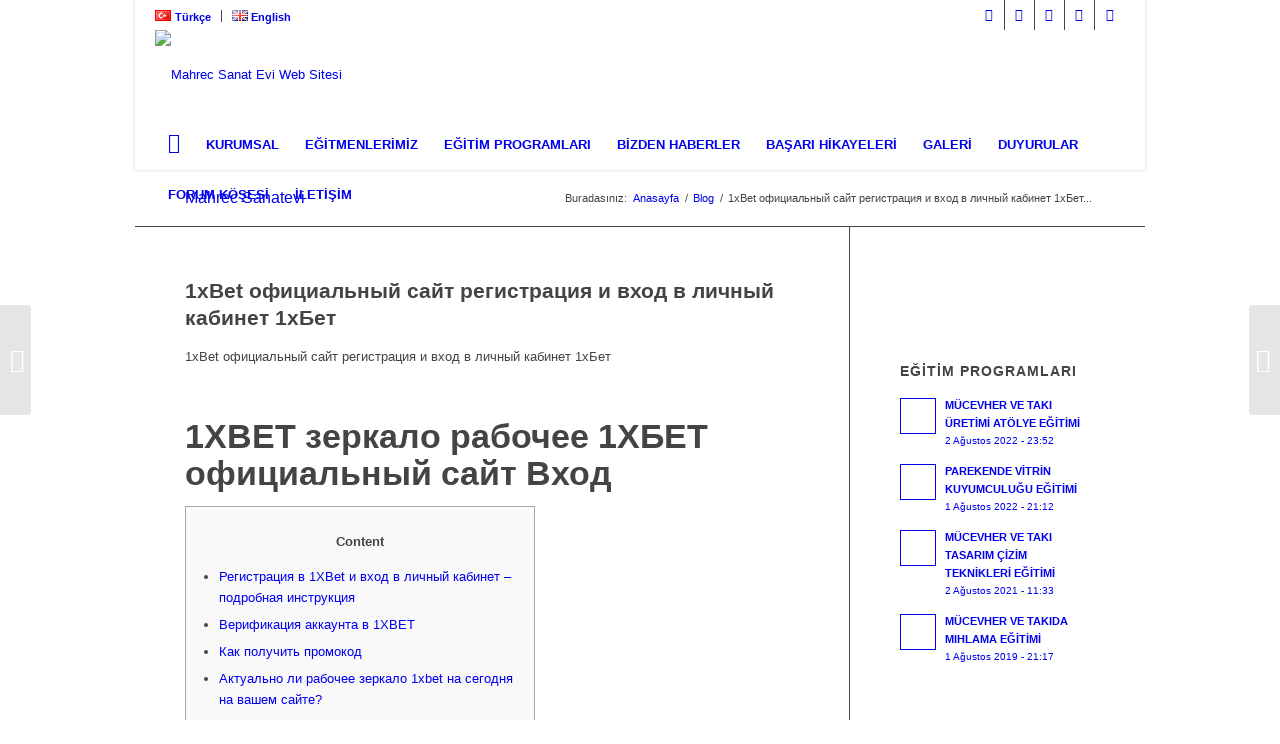

--- FILE ---
content_type: text/html; charset=UTF-8
request_url: https://www.mahrecsanatevi.com/genel/1xbet-ofitsialnyj-sajt-registratsija-i-vhod-v-lichnyj-kabinet-1hbet-4/
body_size: 36561
content:
<!DOCTYPE html>
<html lang="tr-TR" class="html_boxed responsive av-preloader-disabled av-default-lightbox  html_header_top html_logo_left html_bottom_nav_header html_menu_left html_slim html_header_sticky_disabled html_header_shrinking_disabled html_header_topbar_active html_mobile_menu_tablet html_header_searchicon_disabled html_content_align_center html_header_unstick_top_disabled html_header_stretch html_minimal_header html_minimal_header_shadow html_av-submenu-hidden html_av-submenu-display-click html_av-overlay-side html_av-overlay-side-minimal html_av-submenu-noclone html_entry_id_4431 av-cookies-no-cookie-consent av-no-preview html_text_menu_active ">
<head>
<meta charset="UTF-8" />
<meta name="robots" content="index, follow" />


<!-- mobile setting -->
<meta name="viewport" content="width=device-width, initial-scale=1">

<!-- Scripts/CSS and wp_head hook -->
<title>1xBet официальный сайт регистрация и вход в личный кабинет 1хБет &#8211; Mahrec Sanat Evi Web Sitesi</title>
<meta name='robots' content='max-image-preview:large' />
<link rel="alternate" type="application/rss+xml" title="Mahrec Sanat Evi Web Sitesi &raquo; akışı" href="https://www.mahrecsanatevi.com/feed/" />
<link rel="alternate" type="application/rss+xml" title="Mahrec Sanat Evi Web Sitesi &raquo; yorum akışı" href="https://www.mahrecsanatevi.com/comments/feed/" />
<link rel="alternate" title="oEmbed (JSON)" type="application/json+oembed" href="https://www.mahrecsanatevi.com/wp-json/oembed/1.0/embed?url=https%3A%2F%2Fwww.mahrecsanatevi.com%2Fgenel%2F1xbet-ofitsialnyj-sajt-registratsija-i-vhod-v-lichnyj-kabinet-1hbet-4%2F" />
<link rel="alternate" title="oEmbed (XML)" type="text/xml+oembed" href="https://www.mahrecsanatevi.com/wp-json/oembed/1.0/embed?url=https%3A%2F%2Fwww.mahrecsanatevi.com%2Fgenel%2F1xbet-ofitsialnyj-sajt-registratsija-i-vhod-v-lichnyj-kabinet-1hbet-4%2F&#038;format=xml" />

<!-- google webfont font replacement -->

			<script type='text/javascript'>

				(function() {
					
					/*	check if webfonts are disabled by user setting via cookie - or user must opt in.	*/
					var html = document.getElementsByTagName('html')[0];
					var cookie_check = html.className.indexOf('av-cookies-needs-opt-in') >= 0 || html.className.indexOf('av-cookies-can-opt-out') >= 0;
					var allow_continue = true;
					var silent_accept_cookie = html.className.indexOf('av-cookies-user-silent-accept') >= 0;

					if( cookie_check && ! silent_accept_cookie )
					{
						if( ! document.cookie.match(/aviaCookieConsent/) || html.className.indexOf('av-cookies-session-refused') >= 0 )
						{
							allow_continue = false;
						}
						else
						{
							if( ! document.cookie.match(/aviaPrivacyRefuseCookiesHideBar/) )
							{
								allow_continue = false;
							}
							else if( ! document.cookie.match(/aviaPrivacyEssentialCookiesEnabled/) )
							{
								allow_continue = false;
							}
							else if( document.cookie.match(/aviaPrivacyGoogleWebfontsDisabled/) )
							{
								allow_continue = false;
							}
						}
					}
					
					if( allow_continue )
					{
						var f = document.createElement('link');
					
						f.type 	= 'text/css';
						f.rel 	= 'stylesheet';
						f.href 	= '//fonts.googleapis.com/css?family=Open+Sans:400,600';
						f.id 	= 'avia-google-webfont';

						document.getElementsByTagName('head')[0].appendChild(f);
					}
				})();
			
			</script>
			<style id='wp-img-auto-sizes-contain-inline-css' type='text/css'>
img:is([sizes=auto i],[sizes^="auto," i]){contain-intrinsic-size:3000px 1500px}
/*# sourceURL=wp-img-auto-sizes-contain-inline-css */
</style>

<link rel='stylesheet' id='avia-grid-css' href='https://www.mahrecsanatevi.com/wp-content/themes/enfold/css/grid.css?ver=4.7.6.4' type='text/css' media='all' />
<link rel='stylesheet' id='avia-base-css' href='https://www.mahrecsanatevi.com/wp-content/themes/enfold/css/base.css?ver=4.7.6.4' type='text/css' media='all' />
<link rel='stylesheet' id='avia-layout-css' href='https://www.mahrecsanatevi.com/wp-content/themes/enfold/css/layout.css?ver=4.7.6.4' type='text/css' media='all' />
<link rel='stylesheet' id='avia-module-audioplayer-css' href='https://www.mahrecsanatevi.com/wp-content/themes/enfold/config-templatebuilder/avia-shortcodes/audio-player/audio-player.css?ver=6.9' type='text/css' media='all' />
<link rel='stylesheet' id='avia-module-blog-css' href='https://www.mahrecsanatevi.com/wp-content/themes/enfold/config-templatebuilder/avia-shortcodes/blog/blog.css?ver=6.9' type='text/css' media='all' />
<link rel='stylesheet' id='avia-module-postslider-css' href='https://www.mahrecsanatevi.com/wp-content/themes/enfold/config-templatebuilder/avia-shortcodes/postslider/postslider.css?ver=6.9' type='text/css' media='all' />
<link rel='stylesheet' id='avia-module-button-css' href='https://www.mahrecsanatevi.com/wp-content/themes/enfold/config-templatebuilder/avia-shortcodes/buttons/buttons.css?ver=6.9' type='text/css' media='all' />
<link rel='stylesheet' id='avia-module-buttonrow-css' href='https://www.mahrecsanatevi.com/wp-content/themes/enfold/config-templatebuilder/avia-shortcodes/buttonrow/buttonrow.css?ver=6.9' type='text/css' media='all' />
<link rel='stylesheet' id='avia-module-button-fullwidth-css' href='https://www.mahrecsanatevi.com/wp-content/themes/enfold/config-templatebuilder/avia-shortcodes/buttons_fullwidth/buttons_fullwidth.css?ver=6.9' type='text/css' media='all' />
<link rel='stylesheet' id='avia-module-catalogue-css' href='https://www.mahrecsanatevi.com/wp-content/themes/enfold/config-templatebuilder/avia-shortcodes/catalogue/catalogue.css?ver=6.9' type='text/css' media='all' />
<link rel='stylesheet' id='avia-module-comments-css' href='https://www.mahrecsanatevi.com/wp-content/themes/enfold/config-templatebuilder/avia-shortcodes/comments/comments.css?ver=6.9' type='text/css' media='all' />
<link rel='stylesheet' id='avia-module-contact-css' href='https://www.mahrecsanatevi.com/wp-content/themes/enfold/config-templatebuilder/avia-shortcodes/contact/contact.css?ver=6.9' type='text/css' media='all' />
<link rel='stylesheet' id='avia-module-slideshow-css' href='https://www.mahrecsanatevi.com/wp-content/themes/enfold/config-templatebuilder/avia-shortcodes/slideshow/slideshow.css?ver=6.9' type='text/css' media='all' />
<link rel='stylesheet' id='avia-module-slideshow-contentpartner-css' href='https://www.mahrecsanatevi.com/wp-content/themes/enfold/config-templatebuilder/avia-shortcodes/contentslider/contentslider.css?ver=6.9' type='text/css' media='all' />
<link rel='stylesheet' id='avia-module-countdown-css' href='https://www.mahrecsanatevi.com/wp-content/themes/enfold/config-templatebuilder/avia-shortcodes/countdown/countdown.css?ver=6.9' type='text/css' media='all' />
<link rel='stylesheet' id='avia-module-gallery-css' href='https://www.mahrecsanatevi.com/wp-content/themes/enfold/config-templatebuilder/avia-shortcodes/gallery/gallery.css?ver=6.9' type='text/css' media='all' />
<link rel='stylesheet' id='avia-module-gallery-hor-css' href='https://www.mahrecsanatevi.com/wp-content/themes/enfold/config-templatebuilder/avia-shortcodes/gallery_horizontal/gallery_horizontal.css?ver=6.9' type='text/css' media='all' />
<link rel='stylesheet' id='avia-module-maps-css' href='https://www.mahrecsanatevi.com/wp-content/themes/enfold/config-templatebuilder/avia-shortcodes/google_maps/google_maps.css?ver=6.9' type='text/css' media='all' />
<link rel='stylesheet' id='avia-module-gridrow-css' href='https://www.mahrecsanatevi.com/wp-content/themes/enfold/config-templatebuilder/avia-shortcodes/grid_row/grid_row.css?ver=6.9' type='text/css' media='all' />
<link rel='stylesheet' id='avia-module-heading-css' href='https://www.mahrecsanatevi.com/wp-content/themes/enfold/config-templatebuilder/avia-shortcodes/heading/heading.css?ver=6.9' type='text/css' media='all' />
<link rel='stylesheet' id='avia-module-rotator-css' href='https://www.mahrecsanatevi.com/wp-content/themes/enfold/config-templatebuilder/avia-shortcodes/headline_rotator/headline_rotator.css?ver=6.9' type='text/css' media='all' />
<link rel='stylesheet' id='avia-module-hr-css' href='https://www.mahrecsanatevi.com/wp-content/themes/enfold/config-templatebuilder/avia-shortcodes/hr/hr.css?ver=6.9' type='text/css' media='all' />
<link rel='stylesheet' id='avia-module-icon-css' href='https://www.mahrecsanatevi.com/wp-content/themes/enfold/config-templatebuilder/avia-shortcodes/icon/icon.css?ver=6.9' type='text/css' media='all' />
<link rel='stylesheet' id='avia-module-iconbox-css' href='https://www.mahrecsanatevi.com/wp-content/themes/enfold/config-templatebuilder/avia-shortcodes/iconbox/iconbox.css?ver=6.9' type='text/css' media='all' />
<link rel='stylesheet' id='avia-module-icongrid-css' href='https://www.mahrecsanatevi.com/wp-content/themes/enfold/config-templatebuilder/avia-shortcodes/icongrid/icongrid.css?ver=6.9' type='text/css' media='all' />
<link rel='stylesheet' id='avia-module-iconlist-css' href='https://www.mahrecsanatevi.com/wp-content/themes/enfold/config-templatebuilder/avia-shortcodes/iconlist/iconlist.css?ver=6.9' type='text/css' media='all' />
<link rel='stylesheet' id='avia-module-image-css' href='https://www.mahrecsanatevi.com/wp-content/themes/enfold/config-templatebuilder/avia-shortcodes/image/image.css?ver=6.9' type='text/css' media='all' />
<link rel='stylesheet' id='avia-module-hotspot-css' href='https://www.mahrecsanatevi.com/wp-content/themes/enfold/config-templatebuilder/avia-shortcodes/image_hotspots/image_hotspots.css?ver=6.9' type='text/css' media='all' />
<link rel='stylesheet' id='avia-module-magazine-css' href='https://www.mahrecsanatevi.com/wp-content/themes/enfold/config-templatebuilder/avia-shortcodes/magazine/magazine.css?ver=6.9' type='text/css' media='all' />
<link rel='stylesheet' id='avia-module-masonry-css' href='https://www.mahrecsanatevi.com/wp-content/themes/enfold/config-templatebuilder/avia-shortcodes/masonry_entries/masonry_entries.css?ver=6.9' type='text/css' media='all' />
<link rel='stylesheet' id='avia-siteloader-css' href='https://www.mahrecsanatevi.com/wp-content/themes/enfold/css/avia-snippet-site-preloader.css?ver=6.9' type='text/css' media='all' />
<link rel='stylesheet' id='avia-module-menu-css' href='https://www.mahrecsanatevi.com/wp-content/themes/enfold/config-templatebuilder/avia-shortcodes/menu/menu.css?ver=6.9' type='text/css' media='all' />
<link rel='stylesheet' id='avia-modfule-notification-css' href='https://www.mahrecsanatevi.com/wp-content/themes/enfold/config-templatebuilder/avia-shortcodes/notification/notification.css?ver=6.9' type='text/css' media='all' />
<link rel='stylesheet' id='avia-module-numbers-css' href='https://www.mahrecsanatevi.com/wp-content/themes/enfold/config-templatebuilder/avia-shortcodes/numbers/numbers.css?ver=6.9' type='text/css' media='all' />
<link rel='stylesheet' id='avia-module-portfolio-css' href='https://www.mahrecsanatevi.com/wp-content/themes/enfold/config-templatebuilder/avia-shortcodes/portfolio/portfolio.css?ver=6.9' type='text/css' media='all' />
<link rel='stylesheet' id='avia-module-post-metadata-css' href='https://www.mahrecsanatevi.com/wp-content/themes/enfold/config-templatebuilder/avia-shortcodes/post_metadata/post_metadata.css?ver=6.9' type='text/css' media='all' />
<link rel='stylesheet' id='avia-module-progress-bar-css' href='https://www.mahrecsanatevi.com/wp-content/themes/enfold/config-templatebuilder/avia-shortcodes/progressbar/progressbar.css?ver=6.9' type='text/css' media='all' />
<link rel='stylesheet' id='avia-module-promobox-css' href='https://www.mahrecsanatevi.com/wp-content/themes/enfold/config-templatebuilder/avia-shortcodes/promobox/promobox.css?ver=6.9' type='text/css' media='all' />
<link rel='stylesheet' id='avia-sc-search-css' href='https://www.mahrecsanatevi.com/wp-content/themes/enfold/config-templatebuilder/avia-shortcodes/search/search.css?ver=6.9' type='text/css' media='all' />
<link rel='stylesheet' id='avia-module-slideshow-accordion-css' href='https://www.mahrecsanatevi.com/wp-content/themes/enfold/config-templatebuilder/avia-shortcodes/slideshow_accordion/slideshow_accordion.css?ver=6.9' type='text/css' media='all' />
<link rel='stylesheet' id='avia-module-slideshow-feature-image-css' href='https://www.mahrecsanatevi.com/wp-content/themes/enfold/config-templatebuilder/avia-shortcodes/slideshow_feature_image/slideshow_feature_image.css?ver=6.9' type='text/css' media='all' />
<link rel='stylesheet' id='avia-module-slideshow-fullsize-css' href='https://www.mahrecsanatevi.com/wp-content/themes/enfold/config-templatebuilder/avia-shortcodes/slideshow_fullsize/slideshow_fullsize.css?ver=6.9' type='text/css' media='all' />
<link rel='stylesheet' id='avia-module-slideshow-fullscreen-css' href='https://www.mahrecsanatevi.com/wp-content/themes/enfold/config-templatebuilder/avia-shortcodes/slideshow_fullscreen/slideshow_fullscreen.css?ver=6.9' type='text/css' media='all' />
<link rel='stylesheet' id='avia-module-slideshow-ls-css' href='https://www.mahrecsanatevi.com/wp-content/themes/enfold/config-templatebuilder/avia-shortcodes/slideshow_layerslider/slideshow_layerslider.css?ver=6.9' type='text/css' media='all' />
<link rel='stylesheet' id='avia-module-social-css' href='https://www.mahrecsanatevi.com/wp-content/themes/enfold/config-templatebuilder/avia-shortcodes/social_share/social_share.css?ver=6.9' type='text/css' media='all' />
<link rel='stylesheet' id='avia-module-tabsection-css' href='https://www.mahrecsanatevi.com/wp-content/themes/enfold/config-templatebuilder/avia-shortcodes/tab_section/tab_section.css?ver=6.9' type='text/css' media='all' />
<link rel='stylesheet' id='avia-module-table-css' href='https://www.mahrecsanatevi.com/wp-content/themes/enfold/config-templatebuilder/avia-shortcodes/table/table.css?ver=6.9' type='text/css' media='all' />
<link rel='stylesheet' id='avia-module-tabs-css' href='https://www.mahrecsanatevi.com/wp-content/themes/enfold/config-templatebuilder/avia-shortcodes/tabs/tabs.css?ver=6.9' type='text/css' media='all' />
<link rel='stylesheet' id='avia-module-team-css' href='https://www.mahrecsanatevi.com/wp-content/themes/enfold/config-templatebuilder/avia-shortcodes/team/team.css?ver=6.9' type='text/css' media='all' />
<link rel='stylesheet' id='avia-module-testimonials-css' href='https://www.mahrecsanatevi.com/wp-content/themes/enfold/config-templatebuilder/avia-shortcodes/testimonials/testimonials.css?ver=6.9' type='text/css' media='all' />
<link rel='stylesheet' id='avia-module-timeline-css' href='https://www.mahrecsanatevi.com/wp-content/themes/enfold/config-templatebuilder/avia-shortcodes/timeline/timeline.css?ver=6.9' type='text/css' media='all' />
<link rel='stylesheet' id='avia-module-toggles-css' href='https://www.mahrecsanatevi.com/wp-content/themes/enfold/config-templatebuilder/avia-shortcodes/toggles/toggles.css?ver=6.9' type='text/css' media='all' />
<link rel='stylesheet' id='avia-module-video-css' href='https://www.mahrecsanatevi.com/wp-content/themes/enfold/config-templatebuilder/avia-shortcodes/video/video.css?ver=6.9' type='text/css' media='all' />
<style id='wp-emoji-styles-inline-css' type='text/css'>

	img.wp-smiley, img.emoji {
		display: inline !important;
		border: none !important;
		box-shadow: none !important;
		height: 1em !important;
		width: 1em !important;
		margin: 0 0.07em !important;
		vertical-align: -0.1em !important;
		background: none !important;
		padding: 0 !important;
	}
/*# sourceURL=wp-emoji-styles-inline-css */
</style>
<link rel='stylesheet' id='wp-block-library-css' href='https://www.mahrecsanatevi.com/wp-includes/css/dist/block-library/style.min.css?ver=6.9' type='text/css' media='all' />
<style id='global-styles-inline-css' type='text/css'>
:root{--wp--preset--aspect-ratio--square: 1;--wp--preset--aspect-ratio--4-3: 4/3;--wp--preset--aspect-ratio--3-4: 3/4;--wp--preset--aspect-ratio--3-2: 3/2;--wp--preset--aspect-ratio--2-3: 2/3;--wp--preset--aspect-ratio--16-9: 16/9;--wp--preset--aspect-ratio--9-16: 9/16;--wp--preset--color--black: #000000;--wp--preset--color--cyan-bluish-gray: #abb8c3;--wp--preset--color--white: #ffffff;--wp--preset--color--pale-pink: #f78da7;--wp--preset--color--vivid-red: #cf2e2e;--wp--preset--color--luminous-vivid-orange: #ff6900;--wp--preset--color--luminous-vivid-amber: #fcb900;--wp--preset--color--light-green-cyan: #7bdcb5;--wp--preset--color--vivid-green-cyan: #00d084;--wp--preset--color--pale-cyan-blue: #8ed1fc;--wp--preset--color--vivid-cyan-blue: #0693e3;--wp--preset--color--vivid-purple: #9b51e0;--wp--preset--gradient--vivid-cyan-blue-to-vivid-purple: linear-gradient(135deg,rgb(6,147,227) 0%,rgb(155,81,224) 100%);--wp--preset--gradient--light-green-cyan-to-vivid-green-cyan: linear-gradient(135deg,rgb(122,220,180) 0%,rgb(0,208,130) 100%);--wp--preset--gradient--luminous-vivid-amber-to-luminous-vivid-orange: linear-gradient(135deg,rgb(252,185,0) 0%,rgb(255,105,0) 100%);--wp--preset--gradient--luminous-vivid-orange-to-vivid-red: linear-gradient(135deg,rgb(255,105,0) 0%,rgb(207,46,46) 100%);--wp--preset--gradient--very-light-gray-to-cyan-bluish-gray: linear-gradient(135deg,rgb(238,238,238) 0%,rgb(169,184,195) 100%);--wp--preset--gradient--cool-to-warm-spectrum: linear-gradient(135deg,rgb(74,234,220) 0%,rgb(151,120,209) 20%,rgb(207,42,186) 40%,rgb(238,44,130) 60%,rgb(251,105,98) 80%,rgb(254,248,76) 100%);--wp--preset--gradient--blush-light-purple: linear-gradient(135deg,rgb(255,206,236) 0%,rgb(152,150,240) 100%);--wp--preset--gradient--blush-bordeaux: linear-gradient(135deg,rgb(254,205,165) 0%,rgb(254,45,45) 50%,rgb(107,0,62) 100%);--wp--preset--gradient--luminous-dusk: linear-gradient(135deg,rgb(255,203,112) 0%,rgb(199,81,192) 50%,rgb(65,88,208) 100%);--wp--preset--gradient--pale-ocean: linear-gradient(135deg,rgb(255,245,203) 0%,rgb(182,227,212) 50%,rgb(51,167,181) 100%);--wp--preset--gradient--electric-grass: linear-gradient(135deg,rgb(202,248,128) 0%,rgb(113,206,126) 100%);--wp--preset--gradient--midnight: linear-gradient(135deg,rgb(2,3,129) 0%,rgb(40,116,252) 100%);--wp--preset--font-size--small: 13px;--wp--preset--font-size--medium: 20px;--wp--preset--font-size--large: 36px;--wp--preset--font-size--x-large: 42px;--wp--preset--spacing--20: 0.44rem;--wp--preset--spacing--30: 0.67rem;--wp--preset--spacing--40: 1rem;--wp--preset--spacing--50: 1.5rem;--wp--preset--spacing--60: 2.25rem;--wp--preset--spacing--70: 3.38rem;--wp--preset--spacing--80: 5.06rem;--wp--preset--shadow--natural: 6px 6px 9px rgba(0, 0, 0, 0.2);--wp--preset--shadow--deep: 12px 12px 50px rgba(0, 0, 0, 0.4);--wp--preset--shadow--sharp: 6px 6px 0px rgba(0, 0, 0, 0.2);--wp--preset--shadow--outlined: 6px 6px 0px -3px rgb(255, 255, 255), 6px 6px rgb(0, 0, 0);--wp--preset--shadow--crisp: 6px 6px 0px rgb(0, 0, 0);}:where(.is-layout-flex){gap: 0.5em;}:where(.is-layout-grid){gap: 0.5em;}body .is-layout-flex{display: flex;}.is-layout-flex{flex-wrap: wrap;align-items: center;}.is-layout-flex > :is(*, div){margin: 0;}body .is-layout-grid{display: grid;}.is-layout-grid > :is(*, div){margin: 0;}:where(.wp-block-columns.is-layout-flex){gap: 2em;}:where(.wp-block-columns.is-layout-grid){gap: 2em;}:where(.wp-block-post-template.is-layout-flex){gap: 1.25em;}:where(.wp-block-post-template.is-layout-grid){gap: 1.25em;}.has-black-color{color: var(--wp--preset--color--black) !important;}.has-cyan-bluish-gray-color{color: var(--wp--preset--color--cyan-bluish-gray) !important;}.has-white-color{color: var(--wp--preset--color--white) !important;}.has-pale-pink-color{color: var(--wp--preset--color--pale-pink) !important;}.has-vivid-red-color{color: var(--wp--preset--color--vivid-red) !important;}.has-luminous-vivid-orange-color{color: var(--wp--preset--color--luminous-vivid-orange) !important;}.has-luminous-vivid-amber-color{color: var(--wp--preset--color--luminous-vivid-amber) !important;}.has-light-green-cyan-color{color: var(--wp--preset--color--light-green-cyan) !important;}.has-vivid-green-cyan-color{color: var(--wp--preset--color--vivid-green-cyan) !important;}.has-pale-cyan-blue-color{color: var(--wp--preset--color--pale-cyan-blue) !important;}.has-vivid-cyan-blue-color{color: var(--wp--preset--color--vivid-cyan-blue) !important;}.has-vivid-purple-color{color: var(--wp--preset--color--vivid-purple) !important;}.has-black-background-color{background-color: var(--wp--preset--color--black) !important;}.has-cyan-bluish-gray-background-color{background-color: var(--wp--preset--color--cyan-bluish-gray) !important;}.has-white-background-color{background-color: var(--wp--preset--color--white) !important;}.has-pale-pink-background-color{background-color: var(--wp--preset--color--pale-pink) !important;}.has-vivid-red-background-color{background-color: var(--wp--preset--color--vivid-red) !important;}.has-luminous-vivid-orange-background-color{background-color: var(--wp--preset--color--luminous-vivid-orange) !important;}.has-luminous-vivid-amber-background-color{background-color: var(--wp--preset--color--luminous-vivid-amber) !important;}.has-light-green-cyan-background-color{background-color: var(--wp--preset--color--light-green-cyan) !important;}.has-vivid-green-cyan-background-color{background-color: var(--wp--preset--color--vivid-green-cyan) !important;}.has-pale-cyan-blue-background-color{background-color: var(--wp--preset--color--pale-cyan-blue) !important;}.has-vivid-cyan-blue-background-color{background-color: var(--wp--preset--color--vivid-cyan-blue) !important;}.has-vivid-purple-background-color{background-color: var(--wp--preset--color--vivid-purple) !important;}.has-black-border-color{border-color: var(--wp--preset--color--black) !important;}.has-cyan-bluish-gray-border-color{border-color: var(--wp--preset--color--cyan-bluish-gray) !important;}.has-white-border-color{border-color: var(--wp--preset--color--white) !important;}.has-pale-pink-border-color{border-color: var(--wp--preset--color--pale-pink) !important;}.has-vivid-red-border-color{border-color: var(--wp--preset--color--vivid-red) !important;}.has-luminous-vivid-orange-border-color{border-color: var(--wp--preset--color--luminous-vivid-orange) !important;}.has-luminous-vivid-amber-border-color{border-color: var(--wp--preset--color--luminous-vivid-amber) !important;}.has-light-green-cyan-border-color{border-color: var(--wp--preset--color--light-green-cyan) !important;}.has-vivid-green-cyan-border-color{border-color: var(--wp--preset--color--vivid-green-cyan) !important;}.has-pale-cyan-blue-border-color{border-color: var(--wp--preset--color--pale-cyan-blue) !important;}.has-vivid-cyan-blue-border-color{border-color: var(--wp--preset--color--vivid-cyan-blue) !important;}.has-vivid-purple-border-color{border-color: var(--wp--preset--color--vivid-purple) !important;}.has-vivid-cyan-blue-to-vivid-purple-gradient-background{background: var(--wp--preset--gradient--vivid-cyan-blue-to-vivid-purple) !important;}.has-light-green-cyan-to-vivid-green-cyan-gradient-background{background: var(--wp--preset--gradient--light-green-cyan-to-vivid-green-cyan) !important;}.has-luminous-vivid-amber-to-luminous-vivid-orange-gradient-background{background: var(--wp--preset--gradient--luminous-vivid-amber-to-luminous-vivid-orange) !important;}.has-luminous-vivid-orange-to-vivid-red-gradient-background{background: var(--wp--preset--gradient--luminous-vivid-orange-to-vivid-red) !important;}.has-very-light-gray-to-cyan-bluish-gray-gradient-background{background: var(--wp--preset--gradient--very-light-gray-to-cyan-bluish-gray) !important;}.has-cool-to-warm-spectrum-gradient-background{background: var(--wp--preset--gradient--cool-to-warm-spectrum) !important;}.has-blush-light-purple-gradient-background{background: var(--wp--preset--gradient--blush-light-purple) !important;}.has-blush-bordeaux-gradient-background{background: var(--wp--preset--gradient--blush-bordeaux) !important;}.has-luminous-dusk-gradient-background{background: var(--wp--preset--gradient--luminous-dusk) !important;}.has-pale-ocean-gradient-background{background: var(--wp--preset--gradient--pale-ocean) !important;}.has-electric-grass-gradient-background{background: var(--wp--preset--gradient--electric-grass) !important;}.has-midnight-gradient-background{background: var(--wp--preset--gradient--midnight) !important;}.has-small-font-size{font-size: var(--wp--preset--font-size--small) !important;}.has-medium-font-size{font-size: var(--wp--preset--font-size--medium) !important;}.has-large-font-size{font-size: var(--wp--preset--font-size--large) !important;}.has-x-large-font-size{font-size: var(--wp--preset--font-size--x-large) !important;}
/*# sourceURL=global-styles-inline-css */
</style>

<style id='classic-theme-styles-inline-css' type='text/css'>
/*! This file is auto-generated */
.wp-block-button__link{color:#fff;background-color:#32373c;border-radius:9999px;box-shadow:none;text-decoration:none;padding:calc(.667em + 2px) calc(1.333em + 2px);font-size:1.125em}.wp-block-file__button{background:#32373c;color:#fff;text-decoration:none}
/*# sourceURL=/wp-includes/css/classic-themes.min.css */
</style>
<link rel='stylesheet' id='contact-form-7-css' href='https://www.mahrecsanatevi.com/wp-content/plugins/contact-form-7/includes/css/styles.css?ver=6.0.6' type='text/css' media='all' />
<link rel='stylesheet' id='wpos-slick-style-css' href='https://www.mahrecsanatevi.com/wp-content/plugins/wp-responsive-recent-post-slider/assets/css/slick.css?ver=3.6.4' type='text/css' media='all' />
<link rel='stylesheet' id='wppsac-public-style-css' href='https://www.mahrecsanatevi.com/wp-content/plugins/wp-responsive-recent-post-slider/assets/css/recent-post-style.css?ver=3.6.4' type='text/css' media='all' />
<link rel='stylesheet' id='spu-public-css-css' href='https://www.mahrecsanatevi.com/wp-content/plugins/popups/public/assets/css/public.css?ver=1.9.3.8' type='text/css' media='all' />
<link rel='stylesheet' id='avia-scs-css' href='https://www.mahrecsanatevi.com/wp-content/themes/enfold/css/shortcodes.css?ver=4.7.6.4' type='text/css' media='all' />
<link rel='stylesheet' id='avia-popup-css-css' href='https://www.mahrecsanatevi.com/wp-content/themes/enfold/js/aviapopup/magnific-popup.css?ver=4.7.6.4' type='text/css' media='screen' />
<link rel='stylesheet' id='avia-lightbox-css' href='https://www.mahrecsanatevi.com/wp-content/themes/enfold/css/avia-snippet-lightbox.css?ver=4.7.6.4' type='text/css' media='screen' />
<link rel='stylesheet' id='avia-widget-css-css' href='https://www.mahrecsanatevi.com/wp-content/themes/enfold/css/avia-snippet-widget.css?ver=4.7.6.4' type='text/css' media='screen' />
<link rel='stylesheet' id='avia-dynamic-css' href='https://www.mahrecsanatevi.com/wp-content/uploads/dynamic_avia/enfold.css?ver=65d86c5b9b1d9' type='text/css' media='all' />
<link rel='stylesheet' id='avia-custom-css' href='https://www.mahrecsanatevi.com/wp-content/themes/enfold/css/custom.css?ver=4.7.6.4' type='text/css' media='all' />
<script type="text/javascript" src="https://www.mahrecsanatevi.com/wp-includes/js/jquery/jquery.min.js?ver=3.7.1" id="jquery-core-js"></script>
<script type="text/javascript" src="https://www.mahrecsanatevi.com/wp-includes/js/jquery/jquery-migrate.min.js?ver=3.4.1" id="jquery-migrate-js"></script>
<script type="text/javascript" src="https://www.mahrecsanatevi.com/wp-content/themes/enfold/js/avia-compat.js?ver=4.7.6.4" id="avia-compat-js"></script>
<link rel="https://api.w.org/" href="https://www.mahrecsanatevi.com/wp-json/" /><link rel="alternate" title="JSON" type="application/json" href="https://www.mahrecsanatevi.com/wp-json/wp/v2/posts/4431" /><link rel="EditURI" type="application/rsd+xml" title="RSD" href="https://www.mahrecsanatevi.com/xmlrpc.php?rsd" />
<meta name="generator" content="WordPress 6.9" />
<link rel="canonical" href="https://www.mahrecsanatevi.com/genel/1xbet-ofitsialnyj-sajt-registratsija-i-vhod-v-lichnyj-kabinet-1hbet-4/" />
<link rel='shortlink' href='https://www.mahrecsanatevi.com/?p=4431' />
<link rel="profile" href="http://gmpg.org/xfn/11" />
<link rel="alternate" type="application/rss+xml" title="Mahrec Sanat Evi Web Sitesi RSS2 Feed" href="https://www.mahrecsanatevi.com/feed/" />
<link rel="pingback" href="https://www.mahrecsanatevi.com/xmlrpc.php" />
<!--[if lt IE 9]><script src="https://www.mahrecsanatevi.com/wp-content/themes/enfold/js/html5shiv.js"></script><![endif]-->
<link rel="icon" href="https://www.mahrecsanatevi.com/wp-content/uploads/2021/03/logo-1-e1614857888858.png" type="image/png">
<style type='text/css'>
@font-face {font-family: 'entypo-fontello'; font-weight: normal; font-style: normal; font-display: auto;
src: url('https://www.mahrecsanatevi.com/wp-content/themes/enfold/config-templatebuilder/avia-template-builder/assets/fonts/entypo-fontello.woff2') format('woff2'),
url('https://www.mahrecsanatevi.com/wp-content/themes/enfold/config-templatebuilder/avia-template-builder/assets/fonts/entypo-fontello.woff') format('woff'),
url('https://www.mahrecsanatevi.com/wp-content/themes/enfold/config-templatebuilder/avia-template-builder/assets/fonts/entypo-fontello.ttf') format('truetype'), 
url('https://www.mahrecsanatevi.com/wp-content/themes/enfold/config-templatebuilder/avia-template-builder/assets/fonts/entypo-fontello.svg#entypo-fontello') format('svg'),
url('https://www.mahrecsanatevi.com/wp-content/themes/enfold/config-templatebuilder/avia-template-builder/assets/fonts/entypo-fontello.eot'),
url('https://www.mahrecsanatevi.com/wp-content/themes/enfold/config-templatebuilder/avia-template-builder/assets/fonts/entypo-fontello.eot?#iefix') format('embedded-opentype');
} #top .avia-font-entypo-fontello, body .avia-font-entypo-fontello, html body [data-av_iconfont='entypo-fontello']:before{ font-family: 'entypo-fontello'; }
</style>

<!--
Debugging Info for Theme support: 

Theme: Enfold
Version: 4.7.6.4
Installed: enfold
AviaFramework Version: 5.0
AviaBuilder Version: 4.7.6.4
aviaElementManager Version: 1.0.1
ML:2048-PU:14-PLA:13
WP:6.9
Compress: CSS:disabled - JS:disabled
Updates: disabled
PLAu:13
-->
</head>




<body id="top" class="wp-singular post-template-default single single-post postid-4431 single-format-standard wp-theme-enfold  rtl_columns boxed open_sans" itemscope="itemscope" itemtype="https://schema.org/WebPage" >

	
	<div id='wrap_all'>

	
<header id='header' class='all_colors header_color light_bg_color  av_header_top av_logo_left av_bottom_nav_header av_menu_left av_slim av_header_sticky_disabled av_header_shrinking_disabled av_header_stretch av_mobile_menu_tablet av_header_searchicon_disabled av_header_unstick_top_disabled av_minimal_header av_minimal_header_shadow av_alternate_logo_active av_header_border_disabled'  role="banner" itemscope="itemscope" itemtype="https://schema.org/WPHeader" >

		<div id='header_meta' class='container_wrap container_wrap_meta  av_icon_active_right av_extra_header_active av_secondary_left av_phone_active_left av_entry_id_4431'>
		
			      <div class='container'>
			      <ul class='noLightbox social_bookmarks icon_count_5'><li class='social_bookmarks_mail av-social-link-mail social_icon_1'><a  aria-label="Link to Mail" href='mailto:info@mahrecsanatevi.com' aria-hidden='false' data-av_icon='' data-av_iconfont='entypo-fontello' title='Mail'><span class='avia_hidden_link_text'>Mail</span></a></li><li class='social_bookmarks_facebook av-social-link-facebook social_icon_2'><a target="_blank" aria-label="Link to Facebook" href='https://www.facebook.com/mahrec.sanatevi' aria-hidden='false' data-av_icon='' data-av_iconfont='entypo-fontello' title='Facebook' rel="noopener"><span class='avia_hidden_link_text'>Facebook</span></a></li><li class='social_bookmarks_youtube av-social-link-youtube social_icon_3'><a target="_blank" aria-label="Link to Youtube" href='https://www.youtube.com/channel/UCtXPX8XJl7Vmhblrkf7Rl7g' aria-hidden='false' data-av_icon='' data-av_iconfont='entypo-fontello' title='Youtube' rel="noopener"><span class='avia_hidden_link_text'>Youtube</span></a></li><li class='social_bookmarks_pinterest av-social-link-pinterest social_icon_4'><a target="_blank" aria-label="Link to Pinterest" href='https://tr.pinterest.com/mahrecsanatevi/' aria-hidden='false' data-av_icon='' data-av_iconfont='entypo-fontello' title='Pinterest' rel="noopener"><span class='avia_hidden_link_text'>Pinterest</span></a></li><li class='social_bookmarks_instagram av-social-link-instagram social_icon_5'><a target="_blank" aria-label="Link to Instagram" href='https://www.instagram.com/mahrecsanatevi/' aria-hidden='false' data-av_icon='' data-av_iconfont='entypo-fontello' title='Instagram' rel="noopener"><span class='avia_hidden_link_text'>Instagram</span></a></li></ul><nav class='sub_menu'  role="navigation" itemscope="itemscope" itemtype="https://schema.org/SiteNavigationElement" ><ul id="avia2-menu" class="menu"><li id="menu-item-2396-tr" class="lang-item lang-item-105 lang-item-tr current-lang lang-item-first menu-item menu-item-type-custom menu-item-object-custom menu-item-2396-tr"><a href="https://www.mahrecsanatevi.com/genel/1xbet-ofitsialnyj-sajt-registratsija-i-vhod-v-lichnyj-kabinet-1hbet-4/" hreflang="tr-TR" lang="tr-TR"><img src="[data-uri]" alt="" width="16" height="11" style="width: 16px; height: 11px;" /><span style="margin-left:0.3em;">Türkçe</span></a></li>
<li id="menu-item-2396-en" class="lang-item lang-item-108 lang-item-en no-translation menu-item menu-item-type-custom menu-item-object-custom menu-item-2396-en"><a href="https://www.mahrecsanatevi.com/en/" hreflang="en-GB" lang="en-GB"><img src="[data-uri]" alt="" width="16" height="11" style="width: 16px; height: 11px;" /><span style="margin-left:0.3em;">English</span></a></li>
</ul></nav>			      </div>
		</div>

		<div  id='header_main' class='container_wrap container_wrap_logo'>
	
        <div class='container av-logo-container'><div class='inner-container'><span class='logo'><a href='https://www.mahrecsanatevi.com/'><img height="100" width="300" src='https://www.mahrecsanatevi.com/wp-content/uploads/2019/03/logo-1.png' alt='Mahrec Sanat Evi Web Sitesi' title='' /></a></span></div></div><div id='header_main_alternate' class='container_wrap'><div class='container'><nav class='main_menu' data-selectname='Sayfa seçiniz'  role="navigation" itemscope="itemscope" itemtype="https://schema.org/SiteNavigationElement" ><div class="avia-menu av-main-nav-wrap"><ul id="avia-menu" class="menu av-main-nav"><li id="menu-item-2134" class="menu-item menu-item-type-custom menu-item-object-custom menu-item-home menu-item-top-level menu-item-top-level-1"><a href="https://www.mahrecsanatevi.com/" itemprop="url"><span class="avia-bullet"></span><span class="avia-menu-text"><span class="av-icon-char" style="font-size:20px;line-height:20px;width:20px;" aria-hidden="true" data-av_icon="" data-av_iconfont="entypo-fontello"></span></span><span class="avia-menu-fx"><span class="avia-arrow-wrap"><span class="avia-arrow"></span></span></span></a></li>
<li id="menu-item-328" class="menu-item menu-item-type-custom menu-item-object-custom menu-item-has-children menu-item-mega-parent  menu-item-top-level menu-item-top-level-2"><a href="#" itemprop="url"><span class="avia-bullet"></span><span class="avia-menu-text">KURUMSAL</span><span class="avia-menu-fx"><span class="avia-arrow-wrap"><span class="avia-arrow"></span></span></span></a>
<div class='avia_mega_div avia_mega2 six units'>

<ul class="sub-menu">
	<li id="menu-item-2147" class="menu-item menu-item-type-custom menu-item-object-custom avia_mega_menu_columns_2 three units  avia_mega_menu_columns_first"><span class='mega_menu_title heading-color av-special-font'><img src="https://www.mahrecsanatevi.com/wp-content/uploads/2019/03/hrac.jpg" alt="" width="175" height="246" class="alignnone size-full wp-image-43" /></span></li>
	<li id="menu-item-2148" class="menu-item menu-item-type-custom menu-item-object-custom menu-item-has-children avia_mega_menu_columns_2 three units avia_mega_menu_columns_last"><span class='mega_menu_title heading-color av-special-font'>MAHREC SANAT EVİ</span>
	<ul class="sub-menu">
		<li id="menu-item-265" class="menu-item menu-item-type-post_type menu-item-object-page"><a href="https://www.mahrecsanatevi.com/hrac-arslanyan/" itemprop="url"><span class="avia-bullet"></span><span class="avia-menu-text">Hraç Arslanyan Kimdir?</span></a></li>
		<li id="menu-item-320" class="menu-item menu-item-type-post_type menu-item-object-page"><a href="https://www.mahrecsanatevi.com/kurumsal/" itemprop="url"><span class="avia-bullet"></span><span class="avia-menu-text">Hakkımızda</span></a></li>
		<li id="menu-item-2703" class="menu-item menu-item-type-custom menu-item-object-custom"><a href="https://www.mahrecsanatevi.com/egitmenlerimiz/ayda-kayaer/" itemprop="url"><span class="avia-bullet"></span><span class="avia-menu-text">Ayda Kayaer &#8211; Eğitim Koordinatörü</span></a></li>
		<li id="menu-item-2329" class="menu-item menu-item-type-post_type menu-item-object-page"><a href="https://www.mahrecsanatevi.com/ogrenci-yorumlari/" itemprop="url"><span class="avia-bullet"></span><span class="avia-menu-text">Öğrenci Yorumları</span></a></li>
		<li id="menu-item-2315" class="menu-item menu-item-type-post_type menu-item-object-page"><a href="https://www.mahrecsanatevi.com/mezun-ogrenci-tasarimlari/" itemprop="url"><span class="avia-bullet"></span><span class="avia-menu-text">Mezun Öğrenci Tasarımları</span></a></li>
	</ul>
</li>
</ul>

</div>
</li>
<li id="menu-item-2316" class="menu-item menu-item-type-post_type menu-item-object-page menu-item-has-children menu-item-top-level menu-item-top-level-3"><a href="https://www.mahrecsanatevi.com/egitmenlerimiz/" itemprop="url"><span class="avia-bullet"></span><span class="avia-menu-text">EĞİTMENLERİMİZ</span><span class="avia-menu-fx"><span class="avia-arrow-wrap"><span class="avia-arrow"></span></span></span></a>


<ul class="sub-menu">
	<li id="menu-item-2674" class="menu-item menu-item-type-custom menu-item-object-custom"><a href="https://www.mahrecsanatevi.com/egitmenlerimiz/hrac-arslanyan/" itemprop="url"><span class="avia-bullet"></span><span class="avia-menu-text">Hraç Arslanyan</span></a></li>
	<li id="menu-item-2650" class="menu-item menu-item-type-custom menu-item-object-custom"><a href="https://www.mahrecsanatevi.com/egitmenlerimiz/partam-derderyan/" itemprop="url"><span class="avia-bullet"></span><span class="avia-menu-text">Partam Derderyan</span></a></li>
	<li id="menu-item-2654" class="menu-item menu-item-type-custom menu-item-object-custom"><a href="https://www.mahrecsanatevi.com/egitmenlerimiz/sesil-beatris-kalayciyan/" itemprop="url"><span class="avia-bullet"></span><span class="avia-menu-text">Sesil Beatris Kalayciyan</span></a></li>
	<li id="menu-item-2653" class="menu-item menu-item-type-custom menu-item-object-custom"><a href="https://www.mahrecsanatevi.com/egitmenlerimiz/beria-gorgulu/" itemprop="url"><span class="avia-bullet"></span><span class="avia-menu-text">Beria Görgülü</span></a></li>
	<li id="menu-item-2656" class="menu-item menu-item-type-custom menu-item-object-custom"><a href="https://www.mahrecsanatevi.com/egitmenlerimiz/bilge-gursoy/" itemprop="url"><span class="avia-bullet"></span><span class="avia-menu-text">Bilge Gürsoy</span></a></li>
	<li id="menu-item-2651" class="menu-item menu-item-type-custom menu-item-object-custom"><a href="https://www.mahrecsanatevi.com/egitmenlerimiz/nisan-murat/" itemprop="url"><span class="avia-bullet"></span><span class="avia-menu-text">Nişan Murad</span></a></li>
	<li id="menu-item-2652" class="menu-item menu-item-type-custom menu-item-object-custom"><a href="https://www.mahrecsanatevi.com/egitmenlerimiz/kiymet-dastan/" itemprop="url"><span class="avia-bullet"></span><span class="avia-menu-text">Kıymet Daştan</span></a></li>
	<li id="menu-item-2655" class="menu-item menu-item-type-custom menu-item-object-custom"><a href="https://www.mahrecsanatevi.com/egitmenlerimiz/ibrahim-sahin/" itemprop="url"><span class="avia-bullet"></span><span class="avia-menu-text">İbrahim Şahin</span></a></li>
	<li id="menu-item-2657" class="menu-item menu-item-type-custom menu-item-object-custom"><a href="https://www.mahrecsanatevi.com/egitmenlerimiz/emre-ozcan/" itemprop="url"><span class="avia-bullet"></span><span class="avia-menu-text">Emre Özcan</span></a></li>
</ul>
</li>
<li id="menu-item-2317" class="menu-item menu-item-type-post_type menu-item-object-page menu-item-has-children menu-item-mega-parent  menu-item-top-level menu-item-top-level-4"><a href="https://www.mahrecsanatevi.com/egitim-programlari/" itemprop="url"><span class="avia-bullet"></span><span class="avia-menu-text">EĞİTİM PROGRAMLARI</span><span class="avia-menu-fx"><span class="avia-arrow-wrap"><span class="avia-arrow"></span></span></span></a>
<div class='avia_mega_div avia_mega2 six units'>

<ul class="sub-menu">
	<li id="menu-item-2645" class="menu-item menu-item-type-custom menu-item-object-custom avia_mega_menu_columns_2 three units  avia_mega_menu_columns_first"><span class='mega_menu_title heading-color av-special-font'><img src="https://www.mahrecsanatevi.com/wp-content/uploads/2019/03/2.jpg" alt="" width="175" height="246" class="alignnone size-full wp-image-43" /></span></li>
	<li id="menu-item-2647" class="menu-item menu-item-type-custom menu-item-object-custom menu-item-has-children avia_mega_menu_columns_2 three units avia_mega_menu_columns_last">
	<ul class="sub-menu">
		<li id="menu-item-2665" class="menu-item menu-item-type-custom menu-item-object-custom"><a href="https://www.mahrecsanatevi.com/egitim/mucevher-ve-takida-mihlama-egitimi-3/" itemprop="url"><span class="avia-bullet"></span><span class="avia-menu-text">MÜCEVHER VE TAKIDA MIHLAMA EĞİTİMİ</span></a></li>
		<li id="menu-item-2666" class="menu-item menu-item-type-custom menu-item-object-custom"><a href="https://www.mahrecsanatevi.com/egitim/mucevher-ve-taki-uretimi-atolye-egitimi/" itemprop="url"><span class="avia-bullet"></span><span class="avia-menu-text">MÜCEVHER VE TAKI ÜRETİMİ ATÖLYE EĞİTİMİ</span></a></li>
		<li id="menu-item-2667" class="menu-item menu-item-type-custom menu-item-object-custom"><a href="https://www.mahrecsanatevi.com/egitim/mucevher-ve-takida-mum-model-yapim-egitimi-3/" itemprop="url"><span class="avia-bullet"></span><span class="avia-menu-text">MÜCEVHER VE TAKIDA MUM MODEL YAPIM EĞİTİMİ</span></a></li>
		<li id="menu-item-2668" class="menu-item menu-item-type-custom menu-item-object-custom"><a href="https://www.mahrecsanatevi.com/egitim/parekende-vitrin-kuyumculugu-egitimi/" itemprop="url"><span class="avia-bullet"></span><span class="avia-menu-text">PAREKENDE VİTRİN KUYUMCULUĞU EĞİTİMİ</span></a></li>
		<li id="menu-item-2669" class="menu-item menu-item-type-custom menu-item-object-custom"><a href="https://www.mahrecsanatevi.com/egitim/mucevher-ve-taki-tasarim-cizim-teknikleri-egitimi-2/" itemprop="url"><span class="avia-bullet"></span><span class="avia-menu-text">MÜCEVHER VE TAKI TASARIM ÇİZİM TEKNİKLERİ EĞİTİMİ</span></a></li>
	</ul>
</li>
</ul>

</div>
</li>
<li id="menu-item-2741" class="menu-item menu-item-type-custom menu-item-object-custom menu-item-has-children menu-item-mega-parent  menu-item-top-level menu-item-top-level-5"><a href="#" itemprop="url"><span class="avia-bullet"></span><span class="avia-menu-text">BİZDEN HABERLER</span><span class="avia-menu-fx"><span class="avia-arrow-wrap"><span class="avia-arrow"></span></span></span></a>
<div class='avia_mega_div avia_mega2 six units'>

<ul class="sub-menu">
	<li id="menu-item-2740" class="menu-item menu-item-type-custom menu-item-object-custom avia_mega_menu_columns_2 three units  avia_mega_menu_columns_first"><span class='mega_menu_title heading-color av-special-font'><img src="http://www.mahrecsanatevi.com/wp-content/uploads/2019/03/2-1.jpg" alt="" width="175" height="246" class="alignnone size-full wp-image-43" /></span></li>
	<li id="menu-item-2744" class="menu-item menu-item-type-custom menu-item-object-custom menu-item-has-children avia_mega_menu_columns_2 three units avia_mega_menu_columns_last">
	<ul class="sub-menu">
		<li id="menu-item-2742" class="menu-item menu-item-type-post_type menu-item-object-page"><a href="https://www.mahrecsanatevi.com/video-haber/" itemprop="url"><span class="avia-bullet"></span><span class="avia-menu-text">VİDEO HABER</span></a></li>
		<li id="menu-item-2743" class="menu-item menu-item-type-post_type menu-item-object-page"><a href="https://www.mahrecsanatevi.com/yazili-basin/" itemprop="url"><span class="avia-bullet"></span><span class="avia-menu-text">YAZILI BASIN</span></a></li>
	</ul>
</li>
</ul>

</div>
</li>
<li id="menu-item-2318" class="menu-item menu-item-type-post_type menu-item-object-page menu-item-top-level menu-item-top-level-6"><a href="https://www.mahrecsanatevi.com/basari-hikayeleri/" itemprop="url"><span class="avia-bullet"></span><span class="avia-menu-text">BAŞARI HİKAYELERİ</span><span class="avia-menu-fx"><span class="avia-arrow-wrap"><span class="avia-arrow"></span></span></span></a></li>
<li id="menu-item-2850" class="menu-item menu-item-type-post_type menu-item-object-page menu-item-top-level menu-item-top-level-7"><a href="https://www.mahrecsanatevi.com/galeri-2/" itemprop="url"><span class="avia-bullet"></span><span class="avia-menu-text">GALERİ</span><span class="avia-menu-fx"><span class="avia-arrow-wrap"><span class="avia-arrow"></span></span></span></a></li>
<li id="menu-item-2322" class="menu-item menu-item-type-post_type menu-item-object-page menu-item-top-level menu-item-top-level-8"><a href="https://www.mahrecsanatevi.com/duyurular/" itemprop="url"><span class="avia-bullet"></span><span class="avia-menu-text">DUYURULAR</span><span class="avia-menu-fx"><span class="avia-arrow-wrap"><span class="avia-arrow"></span></span></span></a></li>
<li id="menu-item-1114" class="menu-item menu-item-type-custom menu-item-object-custom menu-item-top-level menu-item-top-level-9"><a target="_blank" href="https://mahrecsanat.wordpress.com/" itemprop="url" rel="noopener"><span class="avia-bullet"></span><span class="avia-menu-text">FORUM KÖŞESİ</span><span class="avia-menu-fx"><span class="avia-arrow-wrap"><span class="avia-arrow"></span></span></span></a></li>
<li id="menu-item-264" class="menu-item menu-item-type-post_type menu-item-object-page menu-item-top-level menu-item-top-level-10"><a href="https://www.mahrecsanatevi.com/contact-form/" itemprop="url"><span class="avia-bullet"></span><span class="avia-menu-text">İLETİŞİM</span><span class="avia-menu-fx"><span class="avia-arrow-wrap"><span class="avia-arrow"></span></span></span></a></li>
<li class="av-burger-menu-main menu-item-avia-special ">
	        			<a href="#" aria-label="Menu" aria-hidden="false">
							<span class="av-hamburger av-hamburger--spin av-js-hamburger">
								<span class="av-hamburger-box">
						          <span class="av-hamburger-inner"></span>
						          <strong>Menu</strong>
								</span>
							</span>
							<span class="avia_hidden_link_text">Menu</span>
						</a>
	        		   </li></ul></div></nav></div> </div> 
		<!-- end container_wrap-->
		</div>
		<div class='header_bg'></div>

<!-- end header -->
</header>
		
	<div id='main' class='all_colors' data-scroll-offset='0'>

	<div class='stretch_full container_wrap alternate_color light_bg_color title_container'><div class='container'><strong class='main-title entry-title '><a href='https://www.mahrecsanatevi.com/' rel='bookmark' title='Kalıcı Link: Mahrec Sanatevi'  itemprop="headline" >Mahrec Sanatevi</a></strong><div class="breadcrumb breadcrumbs avia-breadcrumbs"><div class="breadcrumb-trail" ><span class="trail-before"><span class="breadcrumb-title">Buradasınız:</span></span> <span  itemscope="itemscope" itemtype="https://schema.org/BreadcrumbList" ><span  itemscope="itemscope" itemtype="https://schema.org/ListItem" itemprop="itemListElement" ><a itemprop="url" href="https://www.mahrecsanatevi.com" title="Mahrec Sanat Evi Web Sitesi" rel="home" class="trail-begin"><span itemprop="name">Anasayfa</span></a><span itemprop="position" class="hidden">1</span></span></span> <span class="sep">/</span> <span  itemscope="itemscope" itemtype="https://schema.org/BreadcrumbList" ><span  itemscope="itemscope" itemtype="https://schema.org/ListItem" itemprop="itemListElement" ><a itemprop="url" href="https://www.mahrecsanatevi.com/category/genel/"><span itemprop="name">Blog</span></a><span itemprop="position" class="hidden">2</span></span></span> <span class="sep">/</span> <span class="trail-end">1xBet официальный сайт регистрация и вход в личный кабинет 1хБет...</span></div></div></div></div>
		<div class='container_wrap container_wrap_first main_color sidebar_right'>

			<div class='container template-blog template-single-blog '>

				<main class='content units av-content-small alpha  av-blog-meta-author-disabled av-blog-meta-comments-disabled av-blog-meta-category-disabled av-blog-meta-date-disabled av-blog-meta-html-info-disabled av-blog-meta-tag-disabled'  role="main" itemscope="itemscope" itemtype="https://schema.org/Blog" >

                    <article class='post-entry post-entry-type-standard post-entry-4431 post-loop-1 post-parity-odd post-entry-last single-big  post-4431 post type-post status-publish format-standard hentry category-genel'  itemscope="itemscope" itemtype="https://schema.org/BlogPosting" itemprop="blogPost" ><div class='blog-meta'></div><div class='entry-content-wrapper clearfix standard-content'><header class="entry-content-header"><h1 class='post-title entry-title '  itemprop="headline" >	<a href='https://www.mahrecsanatevi.com/genel/1xbet-ofitsialnyj-sajt-registratsija-i-vhod-v-lichnyj-kabinet-1hbet-4/' rel='bookmark' title='Kalıcı Link: 1xBet официальный сайт регистрация и вход в личный кабинет 1хБет'>1xBet официальный сайт регистрация и вход в личный кабинет 1хБет			<span class='post-format-icon minor-meta'></span>	</a></h1><span class='post-meta-infos'><time class='date-container minor-meta updated' >17 Temmuz 2022</time><span class='text-sep text-sep-date'>/</span><span class="blog-categories minor-meta">in <a href="https://www.mahrecsanatevi.com/category/genel/" rel="tag">Blog</a> </span><span class="text-sep text-sep-cat">/</span><span class="blog-author minor-meta">tarafından <span class="entry-author-link"  itemprop="author" ><span class="author"><span class="fn"><a href="https://www.mahrecsanatevi.com/author/mahrecsanatevi/" title="Ayda K. tarafından yazılan yazılar" rel="author">Ayda K.</a></span></span></span></span></span></header><div class="entry-content"  itemprop="text" ><p>1xBet официальный сайт регистрация и вход в личный кабинет 1хБет</p>
<h1>1XBET зеркало рабочее 1ХБЕТ официальный сайт Вход</h1>
<div id="toc" style="background: #f9f9f9;border: 1px solid #aaa;display: table;margin-bottom: 1em;padding: 1em;width: 350px;">
<p class="toctitle" style="font-weight: 700;text-align: center;">Content</p>
<ul class="toc_list">
<li><a href="#toc-0">Регистрация в 1XBet и вход в личный кабинет – подробная инструкция</a></li>
<li><a href="#toc-1">Верификация аккаунта в 1XBET</a></li>
<li><a href="#toc-2">Как получить промокод</a></li>
<li><a href="#toc-3">Актуально ли рабочее зеркало 1xbet на сегодня на вашем сайте?</a></li>
<li><a href="#toc-4">💳 Финансовые операции на сайте 1xbet</a></li>
<li><a href="#toc-5">Самые популярные игры казино в 1хбет</a></li>
<li><a href="#toc-6">Зеркало 1xbet KZ: регистрация и вход в личный кабинет</a></li>
<li><a href="#toc-7">👉 Разнообразие ставок на спорт, маржа, коэффициенты 1xbet</a></li>
<li><a href="#toc-8">Как отыграть бонусные деньги в 1 Икс Бет казино</a></li>
<li><a href="#toc-9">▶💳 Вывод денег с 1Xbet:</a></li>
<li><a href="#toc-10">Для операционной системы Android</a></li>
<li><a href="#toc-11">Подарки новичкам – бонус «На первый депозит» в 1ХБет казино</a></li>
<li><a href="#toc-12">Зачем нужно использовать 1xbet зеркало</a></li>
<li><a href="#toc-13">👍 Бонус «На серию ставок с неудачным результатом»</a></li>
<li><a href="#toc-14">✔️ Серия неудачных ставок</a></li>
<li><a href="#toc-15">Bet официальный сайт</a></li>
<li><a href="#toc-16">🤩 Виды спорта для ставок в букмекерской конторе 1xBet</a></li>
<li><a href="#toc-17">Bet казино</a></li>
<li><a href="#toc-18">😏 Актуальная ссылка на зеркало сегодня для 1xbet</a></li>
<li><a href="#toc-19">Бонус за серию неудачных ставок</a></li>
<li><a href="#toc-20">✔️ Зеркало 1хБет и регистрация на официальном сайте</a></li>
<li><a href="#toc-21">Зеркало казино 1XBET</a></li>
<li><a href="#toc-22">Рабочее зеркало 1xbet</a></li>
<li><a href="#toc-23">Как часто блокируют зеркало 1xbet?</a></li>
<li><a href="#toc-24">Как делать ставки в 1xBet</a></li>
<li><a href="#toc-26">Как узнать логин в 1xBet. Личная информация в БК и ее восстановление</a></li>
<li><a href="#toc-31">Страховка ставок 100%</a></li>
<li><a href="#toc-32">Бонус Обыграй 1XBet</a></li>
<li><a href="#toc-33">Как скачать 1XBET на Айфон?</a></li>
</ul>
</div>
<p>Играйте на работе, когда будет свободное время, или в гостях, если немного заскучали. Отличий между мобильным приложением и браузерной версией – нет. Загрузить мобильное приложение можно с официального источника. Обязательно поставьте галочку, что вы согласны устанавливать файл из неизвестного источника.</p>
<ul>
<li>При этом консультация предоставляется точно такого же качества.</li>
<li>Другие активные бонусы также нужно отыграть до среды.</li>
<li>С его помощью можно быстрее найти подходящий матч, а после клика по нему все исходы появятся в середине экрана.</li>
<li>Именно эта сумма, внесенная первый раз, будет удвоена.</li>
</ul>
<p>Эксперты с команды Бетру готовы поделиться своим опытом и дать ответы на &#8230; Дисциплина в ставках является основой, которая может привести любого беттера к победе. Однако иногда игрока настигает тильт, который заставляет рушить все, что было наработано. История спортивных событий – ценный кладезь информации для любого беттора, который хочет как узнать исходы прошлых состязаний, так и составить статистику встреч.</p>
<h2 id="toc-0">Регистрация в 1XBet и вход в личный кабинет – подробная инструкция</h2>
<p>Новичкам даются самые щедрые подарки в виде приветственных бонусов. Постоянные пользователи регулярно следят за обновлениями в разделе «Акции» и ищут очередные предложения, благодаря которым можно выиграть приятные призы. При столь привлекательных вариантах ставок у букмекера 1xBet достаточно привлекательные показатели маржи. Чем выше популярность соревнования для ставок, тем ниже заработок конторы на них.</p>
<ul>
<li>Многих пользователей раздражает процедура создания аккаунта не только по этой причине, поскольку заполнение анкеты тоже занимает время.</li>
<li>Раздел стал уникальной возможностью получить крупный выигрыш благодаря своему увлечению.</li>
<li>После того, как анкета участника будет заполнена, проверьте сведения.</li>
<li>Бесплатные вращения можно использовать в качестве ставки в слотах.</li>
</ul>
<p>Для этого потребуется перейти на appleid.apple.com и зарегистрировать учетную запись. Приложение для планшетов и смартфонов позволяет играть в автоматы, вне зависимости от времени суток и местонахождения игрока. Фирменный софт отличается удобным интерфейсом, продуманным меню и дополнительными настройками в кабинете.</p>
<h3 id="toc-1">Верификация аккаунта в 1XBET</h3>
<p>Приложение 1xBet рекомендуется загрузить на мобильное устройство, где планируется онлайн-ставка. В мобильном телефоне можно также скачать программу, которая будет установлена в программе на ПК <a href="https://spartanofear.com/">1хбет</a>.</p>
<ul>
<li>При этом государство от деятельности букмекерских контор как ничего не получало, так и продолжает не получать.</li>
<li>Также в разделе можно найти различные настольные, карточные и другие, совершенно непривычные поклоннику классики слоты.</li>
<li>Вы можете переходить на сайт, продолжать делать ставки и забываться от процесса.</li>
<li>Еще несколько лет назад самым популярным разделом каталога были стандартные мероприятия.</li>
</ul>
<p>Букмекерская контора 1хБет работает не только через браузер ПК. Этот способ доступа все больше теряет свою актуальность. Многие пользователи предпочитают использовать мобильные гаджеты для посещения сайта и просмотра актуальной информации о ставках, статистике, предстоящих событиях. Букмекер понимает, что на сайте 1xbet ставки делают люди из разных стран по всему миру. Поэтому в конторе принимаются платежи из разных систем. Здесь можно использовать для пополнения карточные и банковские счета, электронные кошельки, деньги мобильных операторов, криптовалюту.</p>
<h2 id="toc-2">Как получить промокод</h2>
<p>Каждый игрок может заключить пари и выиграть крупную денежную сумму. Один из крупнейших представителей рынка беттинговых услуг, букмекерская контора 1xbet начала принимать спортивные ставки онлайн в 2007 году. После создания учетной записи на сайте вам останется пополнить счет.</p>
<ul>
<li>Букмекерская контора 1xbet не взимает комиссии за пополнение и вывод личных средств.</li>
<li>Для авторизации на официальном сайте 1xBet необходимо нажать кнопку «Вход» на главной странице.</li>
<li>Поэтому, многие пункты опускаются и не заполняются, что выдает их, особенно если сравнить их информацию с информацией другого раздела.</li>
<li>Среди поклонников жанра часто можно встретить опытных игроков.</li>
<li>После этого система предложит придумать новый логин и пароль.</li>
</ul>
<p>Для начала рассмотрим, что представляет собой логин в 1ХBet, чтобы расставить все точки над «i». Когда говорят о логине, идентификаторе, номере счета или ID — имеют в виду одно и то же.</p>
<h3 id="toc-3">Актуально ли рабочее зеркало 1xbet на сегодня на вашем сайте?</h3>
<p>Посетите игорный зал, и вы быстро убедитесь в том, что все отзывы правдивы. Получайте огромное удовольствие от игрового процесса и зарабатывайте крупные суммы денег.</p>
<ul>
<li>Чтобы получить рабочее зеркало, обратитесь в службу поддержки или поищите самостоятельно на партнерских сайтах.</li>
<li>В частности, игрок получает бонусы (дополнительные средства, фриспины и т.д.).</li>
<li>Вы можете лимитировать депозит и сумму ежедневных ставок, подключать опцию само исключения на какой-то период времени во избежание игровой зависимости.</li>
<li>В 1xbet ставка официальный – это возможность отдохнуть и заработать.</li>
</ul>
<p>В этом плане особо отличаются ставки на результативность. В беттинге даже есть специальное обозначение «дополнительный тотал». В беттинге помимо классических ставок на спорт есть другие азартные направления.</p>
<h3 id="toc-4">💳 Финансовые операции на сайте 1xbet</h3>
<p>Вы вправе увеличить свою прибыль на 10-30% от суммы первоначальной ставки. Специальные коды находятся в разделе «Витрина промокодов». Это может быть акция одного дня для активизации рынка, поощрение за верификацию аккаунта, за участие в игре «Счастливчик дня», за серию неудачных прогнозов и так далее. Чтобы оставаться в курсе происходящего, заходите на официальный сайт 1xbet ежедневно или оформите подписку.</p>
<p>Для посетителей 1XBet казино, у которых нет свободных финансов, предусмотрена возможность взять для одной ставки деньги в долг. Размер аванса рассчитывается в индивидуальном порядке и находится в диапазоне 50–3 000 рублей. Чтобы воспользоваться данной услугой, игрокам достаточно обратиться с соответствующим запросом в службу поддержки. Функционал браузерной версии сайта и скачиваемого приложения 1 Икс Бет казино практически не имеет отличий. Оба варианта получили схожий интерфейс и дизайнерское оформление.</p>
<h2 id="toc-5">Самые популярные игры казино в 1хбет</h2>
<p>Когда новый пользователь создает личный кабинет в букмекерской конторе, ему необходимо сохранить адрес электронной почты и идентификационный номер (ID). Тут же откроется другая страница в браузере от сайта 1хбет, где на черном фоне будет указан номер счета нового клиента и сгенерированный пароль.</p>
<p>На сайте оператора вы найдете лучшие предложения для ставок на спорт и казино. В России компания работает более шести лет, несмотря на ограничения местного законодательства. В стране введена монополия на беттинг и полный запрет азартных игр в казино. Все сайты без локальной лицензии блокируются, а деятельность оффшорных букмекеров, к которым относят 1xBet, находятся под запретом. Стоит отметить, что для игры в слоты можно использовать как уже имеющийся аккаунт, так и создать новый. Зеркальным называется любой сайт, который помогает обойти блокировки провайдерами.</p>
<h3 id="toc-6">Зеркало 1xbet KZ: регистрация и вход в личный кабинет</h3>
<p>Чаще всего игроки предпочитают вывод на карты, онлайн-кошельки и некоторые платежные системы. Также возможен вывод на некоторые криптовалютные кошельки. Как показывают отзывы игроков, быстрее всего приходят выигрыши на электронные кошельки – от 15 до 60 минут.</p>
<ul>
<li>Этот вариант будет замечателен для тех людей, которые разбираются в спортивных дисциплинах.</li>
<li>В каталог лайв казино 1ХБЕТ входят самые известные настольные и карточные игры (разные виды рулетки, покер, баккара, блэкджек и т.д.).</li>
<li>Последний этап – выбрать соответствующий исход, который, по мнению пользователя, сыграет с наибольшей вероятностью.</li>
<li>Ввод средств осуществляется с помощью банковской карты, электронных кошельков и т.д.</li>
</ul>
<p>После первого входа на сайт под своим паролем рекомендуем сохранить параметры. Чтобы иметь доступ к бонусам, внизу соглашения укажите о своем желании участвовать в акциях и дайте согласие на обработку персональных данных. В футере главной страницы ознакомьтесь с условиями оферты, узнайте информацию о внесении депозита и выводе средств. И у приложения, и у мобильной версии точно такой же функционал, как и у официального сайта.</p>
<h2 id="toc-7">👉 Разнообразие ставок на спорт, маржа, коэффициенты 1xbet</h2>
<p>Виртуальное заведение работает уже более десятка лет. Тысячи гемблеров по всему миру наслаждаются возможности площадки. Поиск нового зеркала не составит труда – для этого достаточно ввести интересующий запрос в любом удобном поисковике.</p>
<ul>
<li>После создания учетной записи на официальном сайте казино 1XBet игрок автоматически становится участником действующих акций.</li>
<li>В контактах есть несколько адресов электронной почты, куда можно отправлять запросы по финансам и вопросам безопасности, по невыплатам и блокировке аккаунта.</li>
<li>Получайте огромное удовольствие от игрового процесса и зарабатывайте крупные суммы денег.</li>
<li>Многие пользователи предпочитают использовать мобильные гаджеты для посещения сайта и просмотра актуальной информации о ставках, статистике, предстоящих событиях.</li>
</ul>
<p>Новобранцы начинают знакомство с букмекером с регистрации на платформе. Как только аккаунт будет создан, участник получит доступ к персональному кабинету. В нем представлены все сведения о геймере и о прошедших событиях. Зарегистрированные клиенты делают запрос “1xbet зеркало рабочее на сегодня” в индивидуальном порядке. Ссылки периодически приходят  пользователям по адресу электронной почты, указанной во время регистрации. Свежие URL-адреса всегда можно найти в социальных мессенджерах и на тематических форумах, где 1XBet имеет свою аудиторию и постоянно обновляет информацию.</p>
<h3 id="toc-8">Как отыграть бонусные деньги в 1 Икс Бет казино</h3>
<p>Благодаря этому способу позже не нужно будет вводить так много данных перед процедурой авторизации. Если сразу после регистрации внести депозит, администрация подарит до 100 евро бонусами. Сумма зависит от суммы пополнения и составляет 100%. Для этого важно,  чтобы проигрыши были 15 и более раз подряд. Возвращается не вся проигранная сумма, а определенный процент от нее.</p>
<ul>
<li>Стать полноправным беттером может только совершеннолетний человек.</li>
<li>Чтобы всегда владеть актуальной информацией о местонахождении зеркала 1xbet, достаточно активизировать подписку в официальном телеграмм-канале.</li>
<li>Сайт попадает под блокировки в России из-за того, что букмекер считается незаконным в РФ.</li>
<li>Предостаточно и комбинированных рынков с игровыми ситуациями.</li>
</ul>
<p>Помехи в смартфонах могут быть связаны с недостатком памяти для установки, ведь приложение весит более 220 мб. Если Ваша карта памяти позволяет установить приложение, то проблема должна быть решена. Можно попробовать самостоятельно узнать обо всех требованиях, которые необходимы для установки и оптимальной работы приложения на сайте разработчика.</p>
<h2 id="toc-9">▶💳 Вывод денег с 1Xbet:</h2>
<p>Существует несколько способов, при помощи которых можно обнаружить рабочее зеркало 1xbet. Так, для геймеров специально создан короткий номер, на который можно направить запрос в смс и получить актуальный адрес клона официального сайта букмекера. Для абонентов «Большой четверки» эта услуга абсолютно бесплатна. Также пользователь может направить письменное обращение к организаторам и направить его на адрес электронной почты службы технической поддержки. Букмекер 1xbet предлагает более 50-и систем депозита и вывода средств. Все они являются безопасными и проверенными временем.</p>
<ul>
<li>Сами букмекерские конторы учат этому своих пользователей, дают им действенные инструменты типа приложения, актуальных зеркал.</li>
<li>Игра должна быть начата в течение 24 часов с момента пополнения баланса в пятницу.</li>
<li>Они боятся, что букмекер 1xbet или третьи лица будут использовать их информацию в противозаконных целях.</li>
<li>Выбирая создание профиля через номер телефона, игрок получит смс-сообщение с уникальным кодом.</li>
</ul>
<p>Поощрение можно получить неограниченное количество раз, но не более 1 раза в сутки. Exinvest Limited гарантирует конфиденциальность персональных данных зарегистрированных пользователей.</p>
<h2 id="toc-10">Для операционной системы Android</h2>
<p>Программа требует обновления после выхода новой версии. Нажмите на нее, чтобы перейти по ссылке в магазин App Store, где находится загрузочный файл 1xbet app.</p>
<ul>
<li>Нажмите на нее, чтобы перейти по ссылке в магазин App Store, где находится загрузочный файл 1xbet app.</li>
<li>Вместе с учетной записью вы получите доступ к каталогу спортивных рынков и азартных игр.</li>
<li>Игрок обязан следить за бонусными средствами в соответствии с правилами в соответствии с установленными условиями и коэффициентами.</li>
<li>Точный список игр указан на официальном сайте букмекерской компании и иногда может меняться.</li>
<li>Выгодное предложение доступно клиентам, которые выбрали в качестве основного платежного инструмента указанную выше систему.</li>
</ul>
<p>Во всех случаях нужно будет выбрать рабочую валюту и язык сайта, при регистарции в один клик не потребуется больше ничего. Второй способ потребует, как понятно из названия, актуальный номер мобильного телефона. Последний этап – выбрать соответствующий исход, который, по мнению пользователя, сыграет с наибольшей вероятностью.</p>
<h3 id="toc-11">Подарки новичкам – бонус «На первый депозит» в 1ХБет казино</h3>
<p>Далее перейдите по ссылке, которая придет на почту, и подтвердите аккаунт. Верифицировать аккаунт вы можете не сразу, а через некоторое время после входа и работы на сайте БК. Чтобы создать профиль пользователя 1xBet, зайдите на официальный сайт БК и выберите способ регистрации. Вход личный кабинет 1xBet дает возможность делать прогнозы и ставки на спортивные матчи, получать яркие эмоции и зарабатывать деньги. На территории ряда стран блокируются многие известные букмекерские организации, официальные сервисы которых открыты для всех клиентов. Условия для легализации &#8211; это налоги на призовых участников, различные сборы и перечень дополнительных условий.</p>
<ul>
<li>Это делается посредством входа в аккаунт через соцсети.</li>
<li>Под разряд попадают все, кто не хочет становиться частью государственной системы.</li>
<li>В появившемся окне нужно выбрать наиболее удобный для вас методы создания аккаунта.</li>
</ul>
<p>На сайте постоянно проводятся самые различные промо-акции. БК 1xBet предлагает как постоянные акции, так и временные с более привлекательными условиями. Вторая же букмекерская контора – 1хСтавка – относится к легальным.</p>
<h2 id="toc-12">Зачем нужно использовать 1xbet зеркало</h2>
<p>Главное преимущество этого способа доступа к 1xbet – автоматически обход блокировок. Программа сама использует разные методы, чтобы заходить на сайт.</p>
<p>Далее распакуйте файл и активируйте первый вход по своему логину/паролю. Большая часть рынка загружается вместе с приложением на ваше устройство, поэтому скорость передачи данных останется высокой. Версия IOS 9.0 и выше подойдет для 100%-ой совместимости с приложением.</p>
<h3 id="toc-13">👍 Бонус «На серию ставок с неудачным результатом»</h3>
<p>Кроме этого, в ЛК вы найдете много полезной информации, которая касается транзакций, а также активных бонусов. Если вы желаете играть на реальные деньги, то следует пополнить игровой баланс. Используйте для этой цели такие платежные инструменты, как электронный кошелек, банковскую карту или мобильного оператора. Деньги поступят на кошелек в течение нескольких секунд. После регистрации нужно будет посетить личный кабинет, чтобы добавить оставшиеся данные. Всегда пишите только правдивую информацию, чтобы не возникло проблем в дальнейшем с выводом средств.</p>
<ul>
<li>Для заключения пари потребуется всего несколько секунд.</li>
<li>Пользователь может выбрать слот, ориентируясь на его известность и востребованность у поклонников жанра.</li>
<li>В отличие от привычных мероприятий, матчи, представленные в букмекерской конторе 1ХБЕТ, отличаются честностью.</li>
<li>Разобраться со всеми текущими проблемами поможет круглосуточная служба поддержки.</li>
</ul>
<p>Создание нового аккаунта потребуется, если до этого учетной записи на сайте и в приложении не было. Поэтому официальный сайт имеет адаптацию под мобильные браузеры.</p>
</div><footer class="entry-footer"><div class='av-share-box'><h5 class='av-share-link-description av-no-toc '>Bu gönderiyi paylaş</h5><ul class='av-share-box-list noLightbox'><li class='av-share-link av-social-link-facebook' ><a target="_blank" aria-label="Share on Facebook" href='https://www.facebook.com/sharer.php?u=https://www.mahrecsanatevi.com/genel/1xbet-ofitsialnyj-sajt-registratsija-i-vhod-v-lichnyj-kabinet-1hbet-4/&#038;t=1xBet%20%D0%BE%D1%84%D0%B8%D1%86%D0%B8%D0%B0%D0%BB%D1%8C%D0%BD%D1%8B%D0%B9%20%D1%81%D0%B0%D0%B9%D1%82%20%D1%80%D0%B5%D0%B3%D0%B8%D1%81%D1%82%D1%80%D0%B0%D1%86%D0%B8%D1%8F%20%D0%B8%20%D0%B2%D1%85%D0%BE%D0%B4%20%D0%B2%20%D0%BB%D0%B8%D1%87%D0%BD%D1%8B%D0%B9%20%D0%BA%D0%B0%D0%B1%D0%B8%D0%BD%D0%B5%D1%82%201%D1%85%D0%91%D0%B5%D1%82' aria-hidden='false' data-av_icon='' data-av_iconfont='entypo-fontello' title='' data-avia-related-tooltip='Share on Facebook' rel="noopener"><span class='avia_hidden_link_text'>Share on Facebook</span></a></li><li class='av-share-link av-social-link-twitter' ><a target="_blank" aria-label="Share on Twitter" href='https://twitter.com/share?text=1xBet%20%D0%BE%D1%84%D0%B8%D1%86%D0%B8%D0%B0%D0%BB%D1%8C%D0%BD%D1%8B%D0%B9%20%D1%81%D0%B0%D0%B9%D1%82%20%D1%80%D0%B5%D0%B3%D0%B8%D1%81%D1%82%D1%80%D0%B0%D1%86%D0%B8%D1%8F%20%D0%B8%20%D0%B2%D1%85%D0%BE%D0%B4%20%D0%B2%20%D0%BB%D0%B8%D1%87%D0%BD%D1%8B%D0%B9%20%D0%BA%D0%B0%D0%B1%D0%B8%D0%BD%D0%B5%D1%82%201%D1%85%D0%91%D0%B5%D1%82&#038;url=https://www.mahrecsanatevi.com/?p=4431' aria-hidden='false' data-av_icon='' data-av_iconfont='entypo-fontello' title='' data-avia-related-tooltip='Share on Twitter' rel="noopener"><span class='avia_hidden_link_text'>Share on Twitter</span></a></li><li class='av-share-link av-social-link-whatsapp' ><a target="_blank" aria-label="Share on WhatsApp" href='https://api.whatsapp.com/send?text=https://www.mahrecsanatevi.com/genel/1xbet-ofitsialnyj-sajt-registratsija-i-vhod-v-lichnyj-kabinet-1hbet-4/' aria-hidden='false' data-av_icon='' data-av_iconfont='entypo-fontello' title='' data-avia-related-tooltip='Share on WhatsApp' rel="noopener"><span class='avia_hidden_link_text'>Share on WhatsApp</span></a></li><li class='av-share-link av-social-link-pinterest' ><a target="_blank" aria-label="Share on Pinterest" href='https://pinterest.com/pin/create/button/?url=https%3A%2F%2Fwww.mahrecsanatevi.com%2Fgenel%2F1xbet-ofitsialnyj-sajt-registratsija-i-vhod-v-lichnyj-kabinet-1hbet-4%2F&#038;description=1xBet%20%D0%BE%D1%84%D0%B8%D1%86%D0%B8%D0%B0%D0%BB%D1%8C%D0%BD%D1%8B%D0%B9%20%D1%81%D0%B0%D0%B9%D1%82%20%D1%80%D0%B5%D0%B3%D0%B8%D1%81%D1%82%D1%80%D0%B0%D1%86%D0%B8%D1%8F%20%D0%B8%20%D0%B2%D1%85%D0%BE%D0%B4%20%D0%B2%20%D0%BB%D0%B8%D1%87%D0%BD%D1%8B%D0%B9%20%D0%BA%D0%B0%D0%B1%D0%B8%D0%BD%D0%B5%D1%82%201%D1%85%D0%91%D0%B5%D1%82&#038;media=' aria-hidden='false' data-av_icon='' data-av_iconfont='entypo-fontello' title='' data-avia-related-tooltip='Share on Pinterest' rel="noopener"><span class='avia_hidden_link_text'>Share on Pinterest</span></a></li><li class='av-share-link av-social-link-linkedin' ><a target="_blank" aria-label="Share on LinkedIn" href='https://linkedin.com/shareArticle?mini=true&#038;title=1xBet%20%D0%BE%D1%84%D0%B8%D1%86%D0%B8%D0%B0%D0%BB%D1%8C%D0%BD%D1%8B%D0%B9%20%D1%81%D0%B0%D0%B9%D1%82%20%D1%80%D0%B5%D0%B3%D0%B8%D1%81%D1%82%D1%80%D0%B0%D1%86%D0%B8%D1%8F%20%D0%B8%20%D0%B2%D1%85%D0%BE%D0%B4%20%D0%B2%20%D0%BB%D0%B8%D1%87%D0%BD%D1%8B%D0%B9%20%D0%BA%D0%B0%D0%B1%D0%B8%D0%BD%D0%B5%D1%82%201%D1%85%D0%91%D0%B5%D1%82&#038;url=https://www.mahrecsanatevi.com/genel/1xbet-ofitsialnyj-sajt-registratsija-i-vhod-v-lichnyj-kabinet-1hbet-4/' aria-hidden='false' data-av_icon='' data-av_iconfont='entypo-fontello' title='' data-avia-related-tooltip='Share on LinkedIn' rel="noopener"><span class='avia_hidden_link_text'>Share on LinkedIn</span></a></li><li class='av-share-link av-social-link-tumblr' ><a target="_blank" aria-label="Share on Tumblr" href='https://www.tumblr.com/share/link?url=https%3A%2F%2Fwww.mahrecsanatevi.com%2Fgenel%2F1xbet-ofitsialnyj-sajt-registratsija-i-vhod-v-lichnyj-kabinet-1hbet-4%2F&#038;name=1xBet%20%D0%BE%D1%84%D0%B8%D1%86%D0%B8%D0%B0%D0%BB%D1%8C%D0%BD%D1%8B%D0%B9%20%D1%81%D0%B0%D0%B9%D1%82%20%D1%80%D0%B5%D0%B3%D0%B8%D1%81%D1%82%D1%80%D0%B0%D1%86%D0%B8%D1%8F%20%D0%B8%20%D0%B2%D1%85%D0%BE%D0%B4%20%D0%B2%20%D0%BB%D0%B8%D1%87%D0%BD%D1%8B%D0%B9%20%D0%BA%D0%B0%D0%B1%D0%B8%D0%BD%D0%B5%D1%82%201%D1%85%D0%91%D0%B5%D1%82&#038;description=1xBet%20%D0%BE%D1%84%D0%B8%D1%86%D0%B8%D0%B0%D0%BB%D1%8C%D0%BD%D1%8B%D0%B9%20%D1%81%D0%B0%D0%B9%D1%82%20%D1%80%D0%B5%D0%B3%D0%B8%D1%81%D1%82%D1%80%D0%B0%D1%86%D0%B8%D1%8F%20%D0%B8%20%D0%B2%D1%85%D0%BE%D0%B4%20%D0%B2%20%D0%BB%D0%B8%D1%87%D0%BD%D1%8B%D0%B9%20%D0%BA%D0%B0%D0%B1%D0%B8%D0%BD%D0%B5%D1%82%201%D1%85%D0%91%D0%B5%D1%82%201XBET%20%D0%B7%D0%B5%D1%80%D0%BA%D0%B0%D0%BB%D0%BE%20%D1%80%D0%B0%D0%B1%D0%BE%D1%87%D0%B5%D0%B5%201%D0%A5%D0%91%D0%95%D0%A2%20%D0%BE%D1%84%D0%B8%D1%86%D0%B8%D0%B0%D0%BB%D1%8C%D0%BD%D1%8B%D0%B9%20%D1%81%D0%B0%D0%B9%D1%82%20%D0%92%D1%85%D0%BE%D0%B4%20Content%20%D0%A0%D0%B5%D0%B3%D0%B8%D1%81%D1%82%D1%80%D0%B0%D1%86%D0%B8%D1%8F%20%D0%B2%201XBet%20%D0%B8%20%D0%B2%D1%85%D0%BE%D0%B4%20%D0%B2%20%D0%BB%D0%B8%D1%87%D0%BD%D1%8B%D0%B9%20%D0%BA%D0%B0%D0%B1%D0%B8%D0%BD%D0%B5%D1%82%20%E2%80%93%20%D0%BF%D0%BE%D0%B4%D1%80%D0%BE%D0%B1%D0%BD%D0%B0%D1%8F%20%D0%B8%D0%BD%D1%81%D1%82%D1%80%D1%83%D0%BA%D1%86%D0%B8%D1%8F%20%D0%92%D0%B5%D1%80%D0%B8%D1%84%D0%B8%D0%BA%D0%B0%D1%86%D0%B8%D1%8F%20%D0%B0%D0%BA%D0%BA%D0%B0%D1%83%D0%BD%D1%82%D0%B0%20%D0%B2%201XBET%20%D0%9A%D0%B0%D0%BA%20%D0%BF%D0%BE%D0%BB%D1%83%D1%87%D0%B8%D1%82%D1%8C%20%D0%BF%D1%80%D0%BE%D0%BC%D0%BE%D0%BA%D0%BE%D0%B4%20%D0%90%D0%BA%D1%82%D1%83%D0%B0%D0%BB%D1%8C%D0%BD%D0%BE%20%D0%BB%D0%B8%20%D1%80%D0%B0%D0%B1%D0%BE%D1%87%D0%B5%D0%B5%20%D0%B7%D0%B5%D1%80%D0%BA%D0%B0%D0%BB%D0%BE%201xbet%20%D0%BD%D0%B0%20%D1%81%D0%B5%D0%B3%D0%BE%D0%B4%D0%BD%D1%8F%20%D0%BD%D0%B0%20%D0%B2%D0%B0%D1%88%D0%B5%D0%BC%20%D1%81%D0%B0%D0%B9%D1%82%D0%B5%3F%20%F0%9F%92%B3%20%D0%A4%D0%B8%D0%BD%D0%B0%D0%BD%D1%81%D0%BE%D0%B2%D1%8B%D0%B5%20%D0%BE%D0%BF%D0%B5%D1%80%D0%B0%D1%86%D0%B8%D0%B8%20%D0%BD%D0%B0%20%D1%81%D0%B0%D0%B9%D1%82%D0%B5%201xbet%20%D0%A1%D0%B0%D0%BC%D1%8B%D0%B5%20%D0%BF%D0%BE%D0%BF%D1%83%D0%BB%D1%8F%D1%80%D0%BD%D1%8B%D0%B5%20%D0%B8%D0%B3%D1%80%D1%8B%20%5B%E2%80%A6%5D' aria-hidden='false' data-av_icon='' data-av_iconfont='entypo-fontello' title='' data-avia-related-tooltip='Share on Tumblr' rel="noopener"><span class='avia_hidden_link_text'>Share on Tumblr</span></a></li><li class='av-share-link av-social-link-vk' ><a target="_blank" aria-label="Share on Vk" href='https://vk.com/share.php?url=https://www.mahrecsanatevi.com/genel/1xbet-ofitsialnyj-sajt-registratsija-i-vhod-v-lichnyj-kabinet-1hbet-4/' aria-hidden='false' data-av_icon='' data-av_iconfont='entypo-fontello' title='' data-avia-related-tooltip='Share on Vk' rel="noopener"><span class='avia_hidden_link_text'>Share on Vk</span></a></li><li class='av-share-link av-social-link-mail' ><a  aria-label="Mail üzerinden paylaş" href='mailto:?subject=1xBet%20%D0%BE%D1%84%D0%B8%D1%86%D0%B8%D0%B0%D0%BB%D1%8C%D0%BD%D1%8B%D0%B9%20%D1%81%D0%B0%D0%B9%D1%82%20%D1%80%D0%B5%D0%B3%D0%B8%D1%81%D1%82%D1%80%D0%B0%D1%86%D0%B8%D1%8F%20%D0%B8%20%D0%B2%D1%85%D0%BE%D0%B4%20%D0%B2%20%D0%BB%D0%B8%D1%87%D0%BD%D1%8B%D0%B9%20%D0%BA%D0%B0%D0%B1%D0%B8%D0%BD%D0%B5%D1%82%201%D1%85%D0%91%D0%B5%D1%82&#038;body=https://www.mahrecsanatevi.com/genel/1xbet-ofitsialnyj-sajt-registratsija-i-vhod-v-lichnyj-kabinet-1hbet-4/' aria-hidden='false' data-av_icon='' data-av_iconfont='entypo-fontello' title='' data-avia-related-tooltip='Mail üzerinden paylaş'><span class='avia_hidden_link_text'>Mail üzerinden paylaş</span></a></li></ul></div></footer><div class='post_delimiter'></div></div><div class='post_author_timeline'></div><span class='hidden'>
				<span class='av-structured-data'  itemprop="image" itemscope="itemscope" itemtype="https://schema.org/ImageObject" >
						<span itemprop='url'>https://www.mahrecsanatevi.com/wp-content/uploads/2019/03/logo-1.png</span>
						<span itemprop='height'>0</span>
						<span itemprop='width'>0</span>
				</span>
				<span class='av-structured-data'  itemprop="publisher" itemtype="https://schema.org/Organization" itemscope="itemscope" >
						<span itemprop='name'>Ayda K.</span>
						<span itemprop='logo' itemscope itemtype='https://schema.org/ImageObject'>
							<span itemprop='url'>https://www.mahrecsanatevi.com/wp-content/uploads/2019/03/logo-1.png</span>
						 </span>
				</span><span class='av-structured-data'  itemprop="author" itemscope="itemscope" itemtype="https://schema.org/Person" ><span itemprop='name'>Ayda K.</span></span><span class='av-structured-data'  itemprop="datePublished" datetime="2022-07-17T20:09:02+03:00" >2022-07-17 20:09:02</span><span class='av-structured-data'  itemprop="dateModified" itemtype="https://schema.org/dateModified" >2023-09-06 00:15:07</span><span class='av-structured-data'  itemprop="mainEntityOfPage" itemtype="https://schema.org/mainEntityOfPage" ><span itemprop='name'>1xBet официальный сайт регистрация и вход в личный кабинет 1хБет</span></span></span></article><div class='single-big'></div>


	        	
	        	
<div class='comment-entry post-entry'>


</div>
				<!--end content-->
				</main>

				<aside class='sidebar sidebar_right   alpha units'  role="complementary" itemscope="itemscope" itemtype="https://schema.org/WPSideBar" ><div class='inner_sidebar extralight-border'><section id="text-9" class="widget clearfix widget_text">			<div class="textwidget"><p><img loading="lazy" decoding="async" class="alignleft size-full wp-image-2154" src="http://www.mahrecsanatevi.com/wp-content/uploads/2019/03/2-2.jpg" alt="" width="115" height="115" srcset="https://www.mahrecsanatevi.com/wp-content/uploads/2019/03/2-2.jpg 200w, https://www.mahrecsanatevi.com/wp-content/uploads/2019/03/2-2-80x80.jpg 80w, https://www.mahrecsanatevi.com/wp-content/uploads/2019/03/2-2-150x150.jpg 150w, https://www.mahrecsanatevi.com/wp-content/uploads/2019/03/2-2-36x36.jpg 36w, https://www.mahrecsanatevi.com/wp-content/uploads/2019/03/2-2-180x180.jpg 180w, https://www.mahrecsanatevi.com/wp-content/uploads/2019/03/2-2-120x120.jpg 120w" sizes="auto, (max-width: 115px) 100vw, 115px" /> <img loading="lazy" decoding="async" class="alignleft size-full wp-image-2156" src="http://www.mahrecsanatevi.com/wp-content/uploads/2019/03/3-2.jpg" alt="" width="115" height="115" srcset="https://www.mahrecsanatevi.com/wp-content/uploads/2019/03/3-2.jpg 200w, https://www.mahrecsanatevi.com/wp-content/uploads/2019/03/3-2-80x80.jpg 80w, https://www.mahrecsanatevi.com/wp-content/uploads/2019/03/3-2-150x150.jpg 150w, https://www.mahrecsanatevi.com/wp-content/uploads/2019/03/3-2-36x36.jpg 36w, https://www.mahrecsanatevi.com/wp-content/uploads/2019/03/3-2-180x180.jpg 180w, https://www.mahrecsanatevi.com/wp-content/uploads/2019/03/3-2-120x120.jpg 120w" sizes="auto, (max-width: 115px) 100vw, 115px" /> </p>
<p><img loading="lazy" decoding="async" class="alignleft size-full wp-image-2155" src="http://www.mahrecsanatevi.com/wp-content/uploads/2019/03/alex-1.jpg" alt="" width="115" height="115" srcset="https://www.mahrecsanatevi.com/wp-content/uploads/2019/03/alex-1.jpg 200w, https://www.mahrecsanatevi.com/wp-content/uploads/2019/03/alex-1-80x80.jpg 80w, https://www.mahrecsanatevi.com/wp-content/uploads/2019/03/alex-1-150x150.jpg 150w, https://www.mahrecsanatevi.com/wp-content/uploads/2019/03/alex-1-36x36.jpg 36w, https://www.mahrecsanatevi.com/wp-content/uploads/2019/03/alex-1-180x180.jpg 180w, https://www.mahrecsanatevi.com/wp-content/uploads/2019/03/alex-1-120x120.jpg 120w" sizes="auto, (max-width: 115px) 100vw, 115px" /><img loading="lazy" decoding="async" class="alignleft size-full wp-image-2157" src="http://www.mahrecsanatevi.com/wp-content/uploads/2019/03/1-1.jpg" alt="" width="115" height="115" srcset="https://www.mahrecsanatevi.com/wp-content/uploads/2019/03/1-1.jpg 200w, https://www.mahrecsanatevi.com/wp-content/uploads/2019/03/1-1-80x80.jpg 80w, https://www.mahrecsanatevi.com/wp-content/uploads/2019/03/1-1-150x150.jpg 150w, https://www.mahrecsanatevi.com/wp-content/uploads/2019/03/1-1-36x36.jpg 36w, https://www.mahrecsanatevi.com/wp-content/uploads/2019/03/1-1-180x180.jpg 180w, https://www.mahrecsanatevi.com/wp-content/uploads/2019/03/1-1-120x120.jpg 120w" sizes="auto, (max-width: 115px) 100vw, 115px" /></p>
</div>
		<span class="seperator extralight-border"></span></section><section id="newsbox-4" class="widget clearfix newsbox"><h3 class="widgettitle">EĞİTİM PROGRAMLARI</h3><ul class="news-wrap image_size_widget"><li class="news-content post-format-standard"><a class='news-link' title='MÜCEVHER VE TAKI ÜRETİMİ ATÖLYE EĞİTİMİ' href='https://www.mahrecsanatevi.com/egitim/mucevher-ve-taki-uretimi-atolye-egitimi/'><span class='news-thumb '><img width="36" height="36" src="https://www.mahrecsanatevi.com/wp-content/uploads/2015/08/Untitled-1-1-36x36.jpg" class="wp-image-2852 avia-img-lazy-loading-2852 attachment-widget size-widget wp-post-image" alt="" decoding="async" loading="lazy" srcset="https://www.mahrecsanatevi.com/wp-content/uploads/2015/08/Untitled-1-1-36x36.jpg 36w, https://www.mahrecsanatevi.com/wp-content/uploads/2015/08/Untitled-1-1-80x80.jpg 80w, https://www.mahrecsanatevi.com/wp-content/uploads/2015/08/Untitled-1-1-180x180.jpg 180w, https://www.mahrecsanatevi.com/wp-content/uploads/2015/08/Untitled-1-1-120x120.jpg 120w" sizes="auto, (max-width: 36px) 100vw, 36px" /></span><strong class='news-headline'>MÜCEVHER VE TAKI ÜRETİMİ ATÖLYE EĞİTİMİ<span class='news-time'>2 Ağustos 2022 - 23:52</span></strong></a></li><li class="news-content post-format-standard"><a class='news-link' title='PAREKENDE VİTRİN KUYUMCULUĞU EĞİTİMİ' href='https://www.mahrecsanatevi.com/egitim/parekende-vitrin-kuyumculugu-egitimi/'><span class='news-thumb '><img width="36" height="36" src="https://www.mahrecsanatevi.com/wp-content/uploads/2014/08/3-36x36.jpg" class="wp-image-2224 avia-img-lazy-loading-2224 attachment-widget size-widget wp-post-image" alt="" decoding="async" loading="lazy" srcset="https://www.mahrecsanatevi.com/wp-content/uploads/2014/08/3-36x36.jpg 36w, https://www.mahrecsanatevi.com/wp-content/uploads/2014/08/3-80x80.jpg 80w, https://www.mahrecsanatevi.com/wp-content/uploads/2014/08/3-180x180.jpg 180w, https://www.mahrecsanatevi.com/wp-content/uploads/2014/08/3-120x120.jpg 120w" sizes="auto, (max-width: 36px) 100vw, 36px" /></span><strong class='news-headline'>PAREKENDE VİTRİN KUYUMCULUĞU EĞİTİMİ<span class='news-time'>1 Ağustos 2022 - 21:12</span></strong></a></li><li class="news-content post-format-standard"><a class='news-link' title='MÜCEVHER VE TAKI TASARIM ÇİZİM TEKNİKLERİ EĞİTİMİ' href='https://www.mahrecsanatevi.com/egitim/mucevher-ve-taki-tasarim-cizim-teknikleri-kursu/'><span class='news-thumb '><img width="36" height="36" src="https://www.mahrecsanatevi.com/wp-content/uploads/2014/08/4-36x36.jpg" class="wp-image-2225 avia-img-lazy-loading-2225 attachment-widget size-widget wp-post-image" alt="" decoding="async" loading="lazy" srcset="https://www.mahrecsanatevi.com/wp-content/uploads/2014/08/4-36x36.jpg 36w, https://www.mahrecsanatevi.com/wp-content/uploads/2014/08/4-80x80.jpg 80w, https://www.mahrecsanatevi.com/wp-content/uploads/2014/08/4-180x180.jpg 180w, https://www.mahrecsanatevi.com/wp-content/uploads/2014/08/4-120x120.jpg 120w" sizes="auto, (max-width: 36px) 100vw, 36px" /></span><strong class='news-headline'>MÜCEVHER VE TAKI TASARIM ÇİZİM TEKNİKLERİ EĞİTİMİ<span class='news-time'>2 Ağustos 2021 - 11:33</span></strong></a></li><li class="news-content post-format-standard"><a class='news-link' title='MÜCEVHER VE TAKIDA MIHLAMA EĞİTİMİ' href='https://www.mahrecsanatevi.com/egitim/mucevher-ve-takida-mihlama-egitimi-3/'><span class='news-thumb '><img width="36" height="36" src="https://www.mahrecsanatevi.com/wp-content/uploads/2014/08/1-36x36.jpg" class="wp-image-2227 avia-img-lazy-loading-2227 attachment-widget size-widget wp-post-image" alt="" decoding="async" loading="lazy" srcset="https://www.mahrecsanatevi.com/wp-content/uploads/2014/08/1-36x36.jpg 36w, https://www.mahrecsanatevi.com/wp-content/uploads/2014/08/1-80x80.jpg 80w, https://www.mahrecsanatevi.com/wp-content/uploads/2014/08/1-180x180.jpg 180w, https://www.mahrecsanatevi.com/wp-content/uploads/2014/08/1-120x120.jpg 120w" sizes="auto, (max-width: 36px) 100vw, 36px" /></span><strong class='news-headline'>MÜCEVHER VE TAKIDA MIHLAMA EĞİTİMİ<span class='news-time'>1 Ağustos 2019 - 21:17</span></strong></a></li></ul><span class="seperator extralight-border"></span></section><section id="newsbox-2" class="widget clearfix newsbox"><h3 class="widgettitle">DUYURULAR</h3><ul class="news-wrap image_size_widget"><li class="news-content post-format-standard"><a class='news-link' title='MAHREC STORE AÇILDI' href='https://www.mahrecsanatevi.com/duyuru/mahrec-store-acildi/'><span class='news-thumb '><img width="36" height="36" src="https://www.mahrecsanatevi.com/wp-content/uploads/2019/03/3-36x36.jpg" class="wp-image-2903 avia-img-lazy-loading-2903 attachment-widget size-widget wp-post-image" alt="" decoding="async" loading="lazy" srcset="https://www.mahrecsanatevi.com/wp-content/uploads/2019/03/3-36x36.jpg 36w, https://www.mahrecsanatevi.com/wp-content/uploads/2019/03/3-80x80.jpg 80w, https://www.mahrecsanatevi.com/wp-content/uploads/2019/03/3-180x180.jpg 180w, https://www.mahrecsanatevi.com/wp-content/uploads/2019/03/3-120x120.jpg 120w, https://www.mahrecsanatevi.com/wp-content/uploads/2019/03/3-450x450.jpg 450w" sizes="auto, (max-width: 36px) 100vw, 36px" /></span><strong class='news-headline'>MAHREC STORE AÇILDI<span class='news-time'>29 Mart 2019 - 09:57</span></strong></a></li><li class="news-content post-format-standard"><a class='news-link' title='Sıcak Mine Atölye Çalışması Devam Ediyor' href='https://www.mahrecsanatevi.com/duyuru/sicak-mine-atolye-calismasi-devam-ediyor/'><span class='news-thumb '><img width="36" height="36" src="https://www.mahrecsanatevi.com/wp-content/uploads/2019/03/2-3-36x36.jpg" class="wp-image-2898 avia-img-lazy-loading-2898 attachment-widget size-widget wp-post-image" alt="" decoding="async" loading="lazy" srcset="https://www.mahrecsanatevi.com/wp-content/uploads/2019/03/2-3-36x36.jpg 36w, https://www.mahrecsanatevi.com/wp-content/uploads/2019/03/2-3-80x80.jpg 80w, https://www.mahrecsanatevi.com/wp-content/uploads/2019/03/2-3-180x180.jpg 180w, https://www.mahrecsanatevi.com/wp-content/uploads/2019/03/2-3-120x120.jpg 120w, https://www.mahrecsanatevi.com/wp-content/uploads/2019/03/2-3-450x450.jpg 450w" sizes="auto, (max-width: 36px) 100vw, 36px" /></span><strong class='news-headline'>Sıcak Mine Atölye Çalışması Devam Ediyor<span class='news-time'>29 Mart 2019 - 09:52</span></strong></a></li><li class="news-content post-format-standard"><a class='news-link' title='Cila Atölyesi Kursu Devam Ediyor' href='https://www.mahrecsanatevi.com/duyuru/cila-atolyesi-kursu-devam-ediyor/'><span class='news-thumb '><img width="36" height="36" src="https://www.mahrecsanatevi.com/wp-content/uploads/2019/03/1-2-36x36.jpg" class="wp-image-2894 avia-img-lazy-loading-2894 attachment-widget size-widget wp-post-image" alt="" decoding="async" loading="lazy" srcset="https://www.mahrecsanatevi.com/wp-content/uploads/2019/03/1-2-36x36.jpg 36w, https://www.mahrecsanatevi.com/wp-content/uploads/2019/03/1-2-80x80.jpg 80w, https://www.mahrecsanatevi.com/wp-content/uploads/2019/03/1-2-180x180.jpg 180w, https://www.mahrecsanatevi.com/wp-content/uploads/2019/03/1-2-120x120.jpg 120w" sizes="auto, (max-width: 36px) 100vw, 36px" /></span><strong class='news-headline'>Cila Atölyesi Kursu Devam Ediyor<span class='news-time'>29 Mart 2019 - 09:47</span></strong></a></li><li class="news-content post-format-standard"><a class='news-link' title='Hraç Ustamız İKO &#8216;da' href='https://www.mahrecsanatevi.com/duyuru/hrac-ustamiz-iko-da/'><span class='news-thumb '><img width="36" height="36" src="https://www.mahrecsanatevi.com/wp-content/uploads/2019/03/IMG_0408-36x36.jpg" class="wp-image-2167 avia-img-lazy-loading-2167 attachment-widget size-widget wp-post-image" alt="" decoding="async" loading="lazy" srcset="https://www.mahrecsanatevi.com/wp-content/uploads/2019/03/IMG_0408-36x36.jpg 36w, https://www.mahrecsanatevi.com/wp-content/uploads/2019/03/IMG_0408-80x80.jpg 80w, https://www.mahrecsanatevi.com/wp-content/uploads/2019/03/IMG_0408-150x150.jpg 150w, https://www.mahrecsanatevi.com/wp-content/uploads/2019/03/IMG_0408-768x768.jpg 768w, https://www.mahrecsanatevi.com/wp-content/uploads/2019/03/IMG_0408-180x180.jpg 180w, https://www.mahrecsanatevi.com/wp-content/uploads/2019/03/IMG_0408-705x705.jpg 705w, https://www.mahrecsanatevi.com/wp-content/uploads/2019/03/IMG_0408-120x120.jpg 120w, https://www.mahrecsanatevi.com/wp-content/uploads/2019/03/IMG_0408-450x450.jpg 450w, https://www.mahrecsanatevi.com/wp-content/uploads/2019/03/IMG_0408.jpg 1000w" sizes="auto, (max-width: 36px) 100vw, 36px" /></span><strong class='news-headline'>Hraç Ustamız İKO &#8216;da<span class='news-time'>4 Nisan 2018 - 14:28</span></strong></a></li><li class="news-content post-format-standard"><a class='news-link' title='Kuyumculuk Sanatı, Sektörü ve Eğitiminin Genel Durumu' href='https://www.mahrecsanatevi.com/duyuru/1906/'><span class='news-thumb '><img width="36" height="24" src="https://www.mahrecsanatevi.com/wp-content/uploads/2015/12/922891_10153779324477790_2742582867037104079_n.jpg" class="wp-image-1907 avia-img-lazy-loading-1907 attachment-widget size-widget wp-post-image" alt="" decoding="async" loading="lazy" srcset="https://www.mahrecsanatevi.com/wp-content/uploads/2015/12/922891_10153779324477790_2742582867037104079_n.jpg 960w, https://www.mahrecsanatevi.com/wp-content/uploads/2015/12/922891_10153779324477790_2742582867037104079_n-150x102.jpg 150w, https://www.mahrecsanatevi.com/wp-content/uploads/2015/12/922891_10153779324477790_2742582867037104079_n-765x510.jpg 765w" sizes="auto, (max-width: 36px) 100vw, 36px" /></span><strong class='news-headline'>Kuyumculuk Sanatı, Sektörü ve Eğitiminin Genel Durumu<span class='news-time'>19 Aralık 2015 - 14:55</span></strong></a></li><li class="news-content post-format-standard"><a class='news-link' title='YENİ DÖNEM KURS KAYITLARIMIZ DEVAM EDİYOR' href='https://www.mahrecsanatevi.com/duyuru/eylul-ayi-kurs-kayitlarimiz-baslamistir/'><span class='news-thumb '><img width="36" height="24" src="https://www.mahrecsanatevi.com/wp-content/uploads/2015/08/DSC3681.jpg" class="wp-image-885 avia-img-lazy-loading-885 attachment-widget size-widget wp-post-image" alt="" decoding="async" loading="lazy" srcset="https://www.mahrecsanatevi.com/wp-content/uploads/2015/08/DSC3681.jpg 500w, https://www.mahrecsanatevi.com/wp-content/uploads/2015/08/DSC3681-300x199.jpg 300w, https://www.mahrecsanatevi.com/wp-content/uploads/2015/08/DSC3681-765x510.jpg 765w" sizes="auto, (max-width: 36px) 100vw, 36px" /></span><strong class='news-headline'>YENİ DÖNEM KURS KAYITLARIMIZ DEVAM EDİYOR<span class='news-time'>22 Ağustos 2015 - 08:18</span></strong></a></li><li class="news-content post-format-standard"><a class='news-link' title='SİZDEN GELEN SORULAR' href='https://www.mahrecsanatevi.com/duyuru/sizden-gelen-sorular/'><span class='news-thumb '><img width="36" height="29" src="https://www.mahrecsanatevi.com/wp-content/uploads/2015/08/1743614e86378e298b5.jpg" class="wp-image-1578 avia-img-lazy-loading-1578 attachment-widget size-widget wp-post-image" alt="" decoding="async" loading="lazy" srcset="https://www.mahrecsanatevi.com/wp-content/uploads/2015/08/1743614e86378e298b5.jpg 795w, https://www.mahrecsanatevi.com/wp-content/uploads/2015/08/1743614e86378e298b5-300x243.jpg 300w" sizes="auto, (max-width: 36px) 100vw, 36px" /></span><strong class='news-headline'>SİZDEN GELEN SORULAR<span class='news-time'>21 Ağustos 2015 - 12:36</span></strong></a></li></ul><span class="seperator extralight-border"></span></section></div></aside>

			</div><!--end container-->

		</div><!-- close default .container_wrap element -->


				<div class='container_wrap footer_color' id='footer'>

					<div class='container'>

						<div class='flex_column av_one_fourth  first el_before_av_one_fourth'><section id="text-6" class="widget clearfix widget_text"><h3 class="widgettitle">KURUMSAL</h3>			<div class="textwidget"><p><div  class='avia-button-wrap avia-button-left ' ><a href='https://www.mahrecsanatevi.com/kurumsal/'  class='avia-button av-icon-on-hover avia-color-light   avia-icon_select-yes-left-icon avia-size-small avia-position-left '   ><span class='avia_button_icon avia_button_icon_left ' aria-hidden='true' data-av_icon='' data-av_iconfont='entypo-fontello'></span><span class='avia_iconbox_title' >Biz Kimiz</span></a></div><br />
<div  class='avia-button-wrap avia-button-left ' ><a href='https://www.mahrecsanatevi.com/hrac-arslanyan/'  class='avia-button av-icon-on-hover avia-color-light   avia-icon_select-yes-left-icon avia-size-small avia-position-left '   ><span class='avia_button_icon avia_button_icon_left ' aria-hidden='true' data-av_icon='' data-av_iconfont='entypo-fontello'></span><span class='avia_iconbox_title' >Hraç Arslanyan Kimdir</span></a></div><br />
<div  class='avia-button-wrap avia-button-left ' ><a href='https://www.mahrecsanatevi.com/egitim-programlari/'  class='avia-button av-icon-on-hover avia-color-light   avia-icon_select-yes-left-icon avia-size-small avia-position-left '   ><span class='avia_button_icon avia_button_icon_left ' aria-hidden='true' data-av_icon='' data-av_iconfont='entypo-fontello'></span><span class='avia_iconbox_title' >Eğitimlerimiz</span></a></div><br />
<div  class='avia-button-wrap avia-button-left ' ><a href='https://www.mahrecsanatevi.com/egitmenlerimiz/'  class='avia-button av-icon-on-hover avia-color-light   avia-icon_select-yes-left-icon avia-size-small avia-position-left '   ><span class='avia_button_icon avia_button_icon_left ' aria-hidden='true' data-av_icon='' data-av_iconfont='entypo-fontello'></span><span class='avia_iconbox_title' >Eğitmenlerimiz</span></a></div><br />
<div  class='avia-button-wrap avia-button-left ' ><a href='https://www.mahrecsanatevi.com/contact-form/'  class='avia-button av-icon-on-hover avia-color-light   avia-icon_select-yes-left-icon avia-size-small avia-position-left '   ><span class='avia_button_icon avia_button_icon_left ' aria-hidden='true' data-av_icon='' data-av_iconfont='entypo-fontello'></span><span class='avia_iconbox_title' >İletişim</span></a></div></p>
</div>
		<span class="seperator extralight-border"></span></section></div><div class='flex_column av_one_fourth  el_after_av_one_fourth  el_before_av_one_fourth '><section id="text-7" class="widget clearfix widget_text"><h3 class="widgettitle">BİZDEN HABERLER</h3>			<div class="textwidget"><p><div  class='avia-button-wrap avia-button-left ' ><a href='https://www.mahrecsanatevi.com/basin-haberleri/'  class='avia-button av-icon-on-hover avia-color-light   avia-icon_select-yes-left-icon avia-size-small avia-position-left '   ><span class='avia_button_icon avia_button_icon_left ' aria-hidden='true' data-av_icon='' data-av_iconfont='entypo-fontello'></span><span class='avia_iconbox_title' >Bizden Haberler</span></a></div><br />
<div  class='avia-button-wrap avia-button-left ' ><a href='https://www.mahrecsanatevi.com/mezun-ogrenci-tasarimlari/'  class='avia-button av-icon-on-hover avia-color-light   avia-icon_select-yes-left-icon avia-size-small avia-position-left '   ><span class='avia_button_icon avia_button_icon_left ' aria-hidden='true' data-av_icon='' data-av_iconfont='entypo-fontello'></span><span class='avia_iconbox_title' >Öğrenci Tasarımları</span></a></div><br />
<div  class='avia-button-wrap avia-button-left ' ><a href='https://www.mahrecsanatevi.com/basari-hikayeleri/'  class='avia-button av-icon-on-hover avia-color-light   avia-icon_select-yes-left-icon avia-size-small avia-position-left '   ><span class='avia_button_icon avia_button_icon_left ' aria-hidden='true' data-av_icon='' data-av_iconfont='entypo-fontello'></span><span class='avia_iconbox_title' >Başarı Hikayeleri</span></a></div><br />
<div  class='avia-button-wrap avia-button-left ' ><a href='https://www.mahrecsanatevi.com/ogrenci-yorumlari/'  class='avia-button av-icon-on-hover avia-color-light   avia-icon_select-yes-left-icon avia-size-small avia-position-left '   ><span class='avia_button_icon avia_button_icon_left ' aria-hidden='true' data-av_icon='' data-av_iconfont='entypo-fontello'></span><span class='avia_iconbox_title' >Öğrenci Yorumları</span></a></div><br />
<div  class='avia-button-wrap avia-button-left ' ><a href='https://www.mahrecsanatevi.com/ogrenci-yorumlari/'  class='avia-button av-icon-on-hover avia-color-light   avia-icon_select-yes-left-icon avia-size-small avia-position-left '   ><span class='avia_button_icon avia_button_icon_left ' aria-hidden='true' data-av_icon='' data-av_iconfont='entypo-fontello'></span><span class='avia_iconbox_title' >Duyurular</span></a></div></p>
</div>
		<span class="seperator extralight-border"></span></section></div><div class='flex_column av_one_fourth  el_after_av_one_fourth  el_before_av_one_fourth '><section id="text-8" class="widget clearfix widget_text"><h3 class="widgettitle">HIZLI MENÜ</h3>			<div class="textwidget"><p><div  class='avia-button-wrap avia-button-left ' ><a href='https://www.mahrecsanatevi.com/'  class='avia-button av-icon-on-hover avia-color-light   avia-icon_select-yes-left-icon avia-size-small avia-position-left '   ><span class='avia_button_icon avia_button_icon_left ' aria-hidden='true' data-av_icon='' data-av_iconfont='entypo-fontello'></span><span class='avia_iconbox_title' >Anasayfa</span></a></div><br />
<div  class='avia-button-wrap avia-button-left ' ><a href='https://www.mahrecsanatevi.com/contact-form/'  class='avia-button av-icon-on-hover avia-color-light   avia-icon_select-yes-left-icon avia-size-small avia-position-left '   ><span class='avia_button_icon avia_button_icon_left ' aria-hidden='true' data-av_icon='' data-av_iconfont='entypo-fontello'></span><span class='avia_iconbox_title' >İletişim</span></a></div><br />
<div  class='avia-button-wrap avia-button-left ' ><a href='https://www.mahrecsanatevi.com/'  class='avia-button av-icon-on-hover avia-color-light   avia-icon_select-yes-left-icon avia-size-small avia-position-left '   ><span class='avia_button_icon avia_button_icon_left ' aria-hidden='true' data-av_icon='' data-av_iconfont='entypo-fontello'></span><span class='avia_iconbox_title' >Galeri</span></a></div><br />
<div  class='avia-button-wrap avia-button-left ' ><a href='https://www.instagram.com/mahrecstore/' class='avia-button av-icon-on-hover avia-color-light   avia-icon_select-yes-left-icon avia-size-small avia-position-left ' target="_blank" rel="noopener noreferrer"><span class='avia_button_icon avia_button_icon_left ' aria-hidden='true' data-av_icon='' data-av_iconfont='entypo-fontello'></span><span class='avia_iconbox_title' >Mahrec Store</span></a></div><br />
<div  class='avia-button-wrap avia-button-left ' ><a href='https://mahrecsanat.wordpress.com/' class='avia-button av-icon-on-hover avia-color-light   avia-icon_select-yes-left-icon avia-size-small avia-position-left ' target="_blank" rel="noopener noreferrer"><span class='avia_button_icon avia_button_icon_left ' aria-hidden='true' data-av_icon='' data-av_iconfont='entypo-fontello'></span><span class='avia_iconbox_title' >Mahrec Forum</span></a></div></p>
</div>
		<span class="seperator extralight-border"></span></section></div><div class='flex_column av_one_fourth  el_after_av_one_fourth  el_before_av_one_fourth '><section id="media_image-2" class="widget clearfix widget_media_image"><img width="353" height="265" src="https://www.mahrecsanatevi.com/wp-content/uploads/2025/05/f1-1-1-1.png" class="avia-img-lazy-loading-5195 image wp-image-5195  attachment-full size-full" alt="" style="max-width: 100%; height: auto;" decoding="async" loading="lazy" srcset="https://www.mahrecsanatevi.com/wp-content/uploads/2025/05/f1-1-1-1.png 353w, https://www.mahrecsanatevi.com/wp-content/uploads/2025/05/f1-1-1-1-150x113.png 150w" sizes="auto, (max-width: 353px) 100vw, 353px" /><span class="seperator extralight-border"></span></section></div>
					</div>

				<!-- ####### END FOOTER CONTAINER ####### -->
				</div>

	

	
				<footer class='container_wrap socket_color' id='socket'  role="contentinfo" itemscope="itemscope" itemtype="https://schema.org/WPFooter" >
                    <div class='container'>

                        <span class='copyright'>Mahreç Sanatevi - <a href="https://www.weblegrafik.com/" target="_blank" rel="noopener">Tasarım: Weble Grafik</a> - <a rel='nofollow' href='https://kriesi.at'>Enfold Theme by Kriesi</a></span>

                        <ul class='noLightbox social_bookmarks icon_count_5'><li class='social_bookmarks_mail av-social-link-mail social_icon_1'><a  aria-label="Link to Mail" href='mailto:info@mahrecsanatevi.com' aria-hidden='false' data-av_icon='' data-av_iconfont='entypo-fontello' title='Mail'><span class='avia_hidden_link_text'>Mail</span></a></li><li class='social_bookmarks_facebook av-social-link-facebook social_icon_2'><a target="_blank" aria-label="Link to Facebook" href='https://www.facebook.com/mahrec.sanatevi' aria-hidden='false' data-av_icon='' data-av_iconfont='entypo-fontello' title='Facebook' rel="noopener"><span class='avia_hidden_link_text'>Facebook</span></a></li><li class='social_bookmarks_youtube av-social-link-youtube social_icon_3'><a target="_blank" aria-label="Link to Youtube" href='https://www.youtube.com/channel/UCtXPX8XJl7Vmhblrkf7Rl7g' aria-hidden='false' data-av_icon='' data-av_iconfont='entypo-fontello' title='Youtube' rel="noopener"><span class='avia_hidden_link_text'>Youtube</span></a></li><li class='social_bookmarks_pinterest av-social-link-pinterest social_icon_4'><a target="_blank" aria-label="Link to Pinterest" href='https://tr.pinterest.com/mahrecsanatevi/' aria-hidden='false' data-av_icon='' data-av_iconfont='entypo-fontello' title='Pinterest' rel="noopener"><span class='avia_hidden_link_text'>Pinterest</span></a></li><li class='social_bookmarks_instagram av-social-link-instagram social_icon_5'><a target="_blank" aria-label="Link to Instagram" href='https://www.instagram.com/mahrecsanatevi/' aria-hidden='false' data-av_icon='' data-av_iconfont='entypo-fontello' title='Instagram' rel="noopener"><span class='avia_hidden_link_text'>Instagram</span></a></li></ul>
                    </div>

	            <!-- ####### END SOCKET CONTAINER ####### -->
				</footer>


					<!-- end main -->
		</div>
		
		<a class='avia-post-nav avia-post-prev without-image' href='https://www.mahrecsanatevi.com/genel/1xbet-ofitsialnyj-sajt-registratsija-i-vhod-v-lichnyj-kabinet-1hbet-3/' >    <span class='label iconfont' aria-hidden='true' data-av_icon='' data-av_iconfont='entypo-fontello'></span>    <span class='entry-info-wrap'>        <span class='entry-info'>            <span class='entry-title'>1xBet официальный сайт регистрация и вход в...</span>        </span>    </span></a><a class='avia-post-nav avia-post-next without-image' href='https://www.mahrecsanatevi.com/codere-italy/codere-gaming-area-tutte-le-sale-bingo-presenti-in-italia/' >    <span class='label iconfont' aria-hidden='true' data-av_icon='' data-av_iconfont='entypo-fontello'></span>    <span class='entry-info-wrap'>        <span class='entry-info'>            <span class='entry-title'>Codere Gaming Area: Tutte Le Sale Bingo Presenti In Italia</span>        </span>    </span></a><!-- end wrap_all --></div>

<a href='#top' title='Sayfanın başına dön' id='scroll-top-link' aria-hidden='true' data-av_icon='' data-av_iconfont='entypo-fontello'><span class="avia_hidden_link_text">Sayfanın başına dön</span></a>

<div id="fb-root"></div>

<script type="speculationrules">
{"prefetch":[{"source":"document","where":{"and":[{"href_matches":"/*"},{"not":{"href_matches":["/wp-*.php","/wp-admin/*","/wp-content/uploads/*","/wp-content/*","/wp-content/plugins/*","/wp-content/themes/enfold/*","/*\\?(.+)"]}},{"not":{"selector_matches":"a[rel~=\"nofollow\"]"}},{"not":{"selector_matches":".no-prefetch, .no-prefetch a"}}]},"eagerness":"conservative"}]}
</script>

 <script type='text/javascript'>
 /* <![CDATA[ */  
var avia_framework_globals = avia_framework_globals || {};
    avia_framework_globals.frameworkUrl = 'https://www.mahrecsanatevi.com/wp-content/themes/enfold/framework/';
    avia_framework_globals.installedAt = 'https://www.mahrecsanatevi.com/wp-content/themes/enfold/';
    avia_framework_globals.ajaxurl = 'https://www.mahrecsanatevi.com/wp-admin/admin-ajax.php';
/* ]]> */ 
</script>
 
 <script type="text/javascript" src="https://www.mahrecsanatevi.com/wp-content/themes/enfold/js/avia.js?ver=4.7.6.4" id="avia-default-js"></script>
<script type="text/javascript" src="https://www.mahrecsanatevi.com/wp-content/themes/enfold/js/shortcodes.js?ver=4.7.6.4" id="avia-shortcodes-js"></script>
<script type="text/javascript" src="https://www.mahrecsanatevi.com/wp-content/themes/enfold/config-templatebuilder/avia-shortcodes/audio-player/audio-player.js?ver=6.9" id="avia-module-audioplayer-js"></script>
<script type="text/javascript" src="https://www.mahrecsanatevi.com/wp-content/themes/enfold/config-templatebuilder/avia-shortcodes/contact/contact.js?ver=6.9" id="avia-module-contact-js"></script>
<script type="text/javascript" src="https://www.mahrecsanatevi.com/wp-content/themes/enfold/config-templatebuilder/avia-shortcodes/slideshow/slideshow.js?ver=6.9" id="avia-module-slideshow-js"></script>
<script type="text/javascript" src="https://www.mahrecsanatevi.com/wp-content/themes/enfold/config-templatebuilder/avia-shortcodes/countdown/countdown.js?ver=6.9" id="avia-module-countdown-js"></script>
<script type="text/javascript" src="https://www.mahrecsanatevi.com/wp-content/themes/enfold/config-templatebuilder/avia-shortcodes/gallery/gallery.js?ver=6.9" id="avia-module-gallery-js"></script>
<script type="text/javascript" src="https://www.mahrecsanatevi.com/wp-content/themes/enfold/config-templatebuilder/avia-shortcodes/gallery_horizontal/gallery_horizontal.js?ver=6.9" id="avia-module-gallery-hor-js"></script>
<script type="text/javascript" src="https://www.mahrecsanatevi.com/wp-content/themes/enfold/config-templatebuilder/avia-shortcodes/headline_rotator/headline_rotator.js?ver=6.9" id="avia-module-rotator-js"></script>
<script type="text/javascript" src="https://www.mahrecsanatevi.com/wp-content/themes/enfold/config-templatebuilder/avia-shortcodes/icongrid/icongrid.js?ver=6.9" id="avia-module-icongrid-js"></script>
<script type="text/javascript" src="https://www.mahrecsanatevi.com/wp-content/themes/enfold/config-templatebuilder/avia-shortcodes/iconlist/iconlist.js?ver=6.9" id="avia-module-iconlist-js"></script>
<script type="text/javascript" src="https://www.mahrecsanatevi.com/wp-content/themes/enfold/config-templatebuilder/avia-shortcodes/image_hotspots/image_hotspots.js?ver=6.9" id="avia-module-hotspot-js"></script>
<script type="text/javascript" src="https://www.mahrecsanatevi.com/wp-content/themes/enfold/config-templatebuilder/avia-shortcodes/magazine/magazine.js?ver=6.9" id="avia-module-magazine-js"></script>
<script type="text/javascript" src="https://www.mahrecsanatevi.com/wp-content/themes/enfold/config-templatebuilder/avia-shortcodes/portfolio/isotope.js?ver=6.9" id="avia-module-isotope-js"></script>
<script type="text/javascript" src="https://www.mahrecsanatevi.com/wp-content/themes/enfold/config-templatebuilder/avia-shortcodes/masonry_entries/masonry_entries.js?ver=6.9" id="avia-module-masonry-js"></script>
<script type="text/javascript" src="https://www.mahrecsanatevi.com/wp-content/themes/enfold/config-templatebuilder/avia-shortcodes/menu/menu.js?ver=6.9" id="avia-module-menu-js"></script>
<script type="text/javascript" src="https://www.mahrecsanatevi.com/wp-content/themes/enfold/config-templatebuilder/avia-shortcodes/notification/notification.js?ver=6.9" id="avia-mofdule-notification-js"></script>
<script type="text/javascript" src="https://www.mahrecsanatevi.com/wp-content/themes/enfold/config-templatebuilder/avia-shortcodes/numbers/numbers.js?ver=6.9" id="avia-module-numbers-js"></script>
<script type="text/javascript" src="https://www.mahrecsanatevi.com/wp-content/themes/enfold/config-templatebuilder/avia-shortcodes/portfolio/portfolio.js?ver=6.9" id="avia-module-portfolio-js"></script>
<script type="text/javascript" src="https://www.mahrecsanatevi.com/wp-content/themes/enfold/config-templatebuilder/avia-shortcodes/progressbar/progressbar.js?ver=6.9" id="avia-module-progress-bar-js"></script>
<script type="text/javascript" src="https://www.mahrecsanatevi.com/wp-content/themes/enfold/config-templatebuilder/avia-shortcodes/slideshow/slideshow-video.js?ver=6.9" id="avia-module-slideshow-video-js"></script>
<script type="text/javascript" src="https://www.mahrecsanatevi.com/wp-content/themes/enfold/config-templatebuilder/avia-shortcodes/slideshow_accordion/slideshow_accordion.js?ver=6.9" id="avia-module-slideshow-accordion-js"></script>
<script type="text/javascript" src="https://www.mahrecsanatevi.com/wp-content/themes/enfold/config-templatebuilder/avia-shortcodes/slideshow_fullscreen/slideshow_fullscreen.js?ver=6.9" id="avia-module-slideshow-fullscreen-js"></script>
<script type="text/javascript" src="https://www.mahrecsanatevi.com/wp-content/themes/enfold/config-templatebuilder/avia-shortcodes/slideshow_layerslider/slideshow_layerslider.js?ver=6.9" id="avia-module-slideshow-ls-js"></script>
<script type="text/javascript" src="https://www.mahrecsanatevi.com/wp-content/themes/enfold/config-templatebuilder/avia-shortcodes/tab_section/tab_section.js?ver=6.9" id="avia-module-tabsection-js"></script>
<script type="text/javascript" src="https://www.mahrecsanatevi.com/wp-content/themes/enfold/config-templatebuilder/avia-shortcodes/tabs/tabs.js?ver=6.9" id="avia-module-tabs-js"></script>
<script type="text/javascript" src="https://www.mahrecsanatevi.com/wp-content/themes/enfold/config-templatebuilder/avia-shortcodes/testimonials/testimonials.js?ver=6.9" id="avia-module-testimonials-js"></script>
<script type="text/javascript" src="https://www.mahrecsanatevi.com/wp-content/themes/enfold/config-templatebuilder/avia-shortcodes/timeline/timeline.js?ver=6.9" id="avia-module-timeline-js"></script>
<script type="text/javascript" src="https://www.mahrecsanatevi.com/wp-content/themes/enfold/config-templatebuilder/avia-shortcodes/toggles/toggles.js?ver=6.9" id="avia-module-toggles-js"></script>
<script type="text/javascript" src="https://www.mahrecsanatevi.com/wp-content/themes/enfold/config-templatebuilder/avia-shortcodes/video/video.js?ver=6.9" id="avia-module-video-js"></script>
<script type="text/javascript" src="https://www.mahrecsanatevi.com/wp-includes/js/dist/hooks.min.js?ver=dd5603f07f9220ed27f1" id="wp-hooks-js"></script>
<script type="text/javascript" src="https://www.mahrecsanatevi.com/wp-includes/js/dist/i18n.min.js?ver=c26c3dc7bed366793375" id="wp-i18n-js"></script>
<script type="text/javascript" id="wp-i18n-js-after">
/* <![CDATA[ */
wp.i18n.setLocaleData( { 'text direction\u0004ltr': [ 'ltr' ] } );
//# sourceURL=wp-i18n-js-after
/* ]]> */
</script>
<script type="text/javascript" src="https://www.mahrecsanatevi.com/wp-content/plugins/contact-form-7/includes/swv/js/index.js?ver=6.0.6" id="swv-js"></script>
<script type="text/javascript" id="contact-form-7-js-translations">
/* <![CDATA[ */
( function( domain, translations ) {
	var localeData = translations.locale_data[ domain ] || translations.locale_data.messages;
	localeData[""].domain = domain;
	wp.i18n.setLocaleData( localeData, domain );
} )( "contact-form-7", {"translation-revision-date":"2024-07-22 17:28:11+0000","generator":"GlotPress\/4.0.1","domain":"messages","locale_data":{"messages":{"":{"domain":"messages","plural-forms":"nplurals=2; plural=n > 1;","lang":"tr"},"This contact form is placed in the wrong place.":["Bu ileti\u015fim formu yanl\u0131\u015f yere yerle\u015ftirilmi\u015f."],"Error:":["Hata:"]}},"comment":{"reference":"includes\/js\/index.js"}} );
//# sourceURL=contact-form-7-js-translations
/* ]]> */
</script>
<script type="text/javascript" id="contact-form-7-js-before">
/* <![CDATA[ */
var wpcf7 = {
    "api": {
        "root": "https:\/\/www.mahrecsanatevi.com\/wp-json\/",
        "namespace": "contact-form-7\/v1"
    },
    "cached": 1
};
//# sourceURL=contact-form-7-js-before
/* ]]> */
</script>
<script type="text/javascript" src="https://www.mahrecsanatevi.com/wp-content/plugins/contact-form-7/includes/js/index.js?ver=6.0.6" id="contact-form-7-js"></script>
<script type="text/javascript" id="pll_cookie_script-js-after">
/* <![CDATA[ */
(function() {
				var expirationDate = new Date();
				expirationDate.setTime( expirationDate.getTime() + 31536000 * 1000 );
				document.cookie = "pll_language=tr; expires=" + expirationDate.toUTCString() + "; path=/; secure; SameSite=Lax";
			}());

//# sourceURL=pll_cookie_script-js-after
/* ]]> */
</script>
<script type="text/javascript" id="spu-public-js-extra">
/* <![CDATA[ */
var spuvar = {"is_admin":"","disable_style":"","ajax_mode":"","ajax_url":"https://www.mahrecsanatevi.com/wp-admin/admin-ajax.php","ajax_mode_url":"https://www.mahrecsanatevi.com/?spu_action=spu_load&lang=tr","pid":"4431","is_front_page":"","is_category":"","site_url":"https://www.mahrecsanatevi.com","is_archive":"","is_search":"","is_preview":"","seconds_confirmation_close":"5"};
var spuvar_social = [];
//# sourceURL=spu-public-js-extra
/* ]]> */
</script>
<script type="text/javascript" src="https://www.mahrecsanatevi.com/wp-content/plugins/popups/public/assets/js/public.js?ver=1.9.3.8" id="spu-public-js"></script>
<script type="text/javascript" src="https://www.mahrecsanatevi.com/wp-content/themes/enfold/js/aviapopup/jquery.magnific-popup.min.js?ver=4.7.6.4" id="avia-popup-js-js"></script>
<script type="text/javascript" src="https://www.mahrecsanatevi.com/wp-content/themes/enfold/js/avia-snippet-lightbox.js?ver=4.7.6.4" id="avia-lightbox-activation-js"></script>
<script type="text/javascript" src="https://www.mahrecsanatevi.com/wp-content/themes/enfold/js/avia-snippet-megamenu.js?ver=4.7.6.4" id="avia-megamenu-js"></script>
<script type="text/javascript" src="https://www.mahrecsanatevi.com/wp-content/themes/enfold/js/avia-snippet-widget.js?ver=4.7.6.4" id="avia-widget-js-js"></script>
<script type="text/javascript" src="https://www.mahrecsanatevi.com/wp-content/themes/enfold/config-gutenberg/js/avia_blocks_front.js?ver=4.7.6.4" id="avia_blocks_front_script-js"></script>
<script type="text/javascript" src="https://www.mahrecsanatevi.com/wp-content/themes/enfold/framework/js/conditional_load/avia_google_maps_front.js?ver=4.7.6.4" id="avia_google_maps_front_script-js"></script>
<script id="wp-emoji-settings" type="application/json">
{"baseUrl":"https://s.w.org/images/core/emoji/17.0.2/72x72/","ext":".png","svgUrl":"https://s.w.org/images/core/emoji/17.0.2/svg/","svgExt":".svg","source":{"concatemoji":"https://www.mahrecsanatevi.com/wp-includes/js/wp-emoji-release.min.js?ver=6.9"}}
</script>
<script type="module">
/* <![CDATA[ */
/*! This file is auto-generated */
const a=JSON.parse(document.getElementById("wp-emoji-settings").textContent),o=(window._wpemojiSettings=a,"wpEmojiSettingsSupports"),s=["flag","emoji"];function i(e){try{var t={supportTests:e,timestamp:(new Date).valueOf()};sessionStorage.setItem(o,JSON.stringify(t))}catch(e){}}function c(e,t,n){e.clearRect(0,0,e.canvas.width,e.canvas.height),e.fillText(t,0,0);t=new Uint32Array(e.getImageData(0,0,e.canvas.width,e.canvas.height).data);e.clearRect(0,0,e.canvas.width,e.canvas.height),e.fillText(n,0,0);const a=new Uint32Array(e.getImageData(0,0,e.canvas.width,e.canvas.height).data);return t.every((e,t)=>e===a[t])}function p(e,t){e.clearRect(0,0,e.canvas.width,e.canvas.height),e.fillText(t,0,0);var n=e.getImageData(16,16,1,1);for(let e=0;e<n.data.length;e++)if(0!==n.data[e])return!1;return!0}function u(e,t,n,a){switch(t){case"flag":return n(e,"\ud83c\udff3\ufe0f\u200d\u26a7\ufe0f","\ud83c\udff3\ufe0f\u200b\u26a7\ufe0f")?!1:!n(e,"\ud83c\udde8\ud83c\uddf6","\ud83c\udde8\u200b\ud83c\uddf6")&&!n(e,"\ud83c\udff4\udb40\udc67\udb40\udc62\udb40\udc65\udb40\udc6e\udb40\udc67\udb40\udc7f","\ud83c\udff4\u200b\udb40\udc67\u200b\udb40\udc62\u200b\udb40\udc65\u200b\udb40\udc6e\u200b\udb40\udc67\u200b\udb40\udc7f");case"emoji":return!a(e,"\ud83e\u1fac8")}return!1}function f(e,t,n,a){let r;const o=(r="undefined"!=typeof WorkerGlobalScope&&self instanceof WorkerGlobalScope?new OffscreenCanvas(300,150):document.createElement("canvas")).getContext("2d",{willReadFrequently:!0}),s=(o.textBaseline="top",o.font="600 32px Arial",{});return e.forEach(e=>{s[e]=t(o,e,n,a)}),s}function r(e){var t=document.createElement("script");t.src=e,t.defer=!0,document.head.appendChild(t)}a.supports={everything:!0,everythingExceptFlag:!0},new Promise(t=>{let n=function(){try{var e=JSON.parse(sessionStorage.getItem(o));if("object"==typeof e&&"number"==typeof e.timestamp&&(new Date).valueOf()<e.timestamp+604800&&"object"==typeof e.supportTests)return e.supportTests}catch(e){}return null}();if(!n){if("undefined"!=typeof Worker&&"undefined"!=typeof OffscreenCanvas&&"undefined"!=typeof URL&&URL.createObjectURL&&"undefined"!=typeof Blob)try{var e="postMessage("+f.toString()+"("+[JSON.stringify(s),u.toString(),c.toString(),p.toString()].join(",")+"));",a=new Blob([e],{type:"text/javascript"});const r=new Worker(URL.createObjectURL(a),{name:"wpTestEmojiSupports"});return void(r.onmessage=e=>{i(n=e.data),r.terminate(),t(n)})}catch(e){}i(n=f(s,u,c,p))}t(n)}).then(e=>{for(const n in e)a.supports[n]=e[n],a.supports.everything=a.supports.everything&&a.supports[n],"flag"!==n&&(a.supports.everythingExceptFlag=a.supports.everythingExceptFlag&&a.supports[n]);var t;a.supports.everythingExceptFlag=a.supports.everythingExceptFlag&&!a.supports.flag,a.supports.everything||((t=a.source||{}).concatemoji?r(t.concatemoji):t.wpemoji&&t.twemoji&&(r(t.twemoji),r(t.wpemoji)))});
//# sourceURL=https://www.mahrecsanatevi.com/wp-includes/js/wp-emoji-loader.min.js
/* ]]> */
</script>
</body>
</html>

<!-- Page cached by LiteSpeed Cache 7.6.2 on 2026-01-17 19:04:07 -->